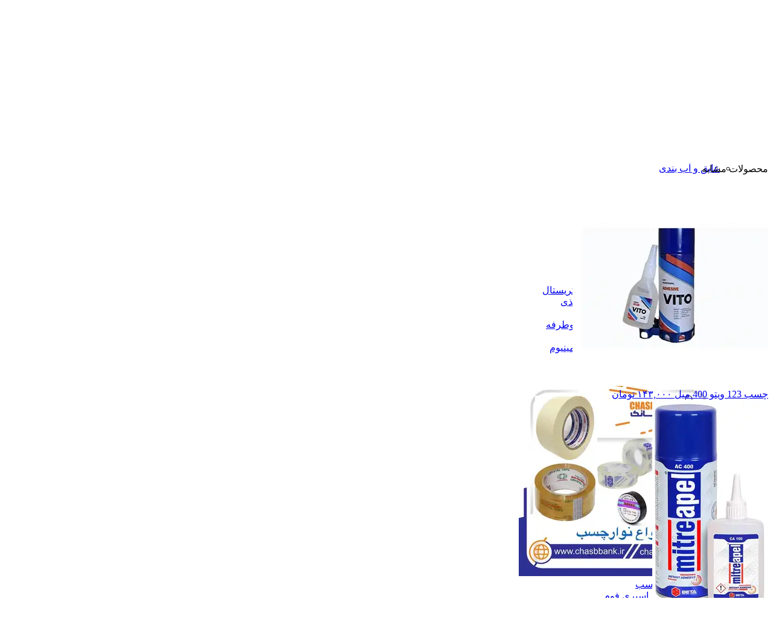

--- FILE ---
content_type: text/html; charset=utf-8
request_url: https://chasbbank.com/product567730
body_size: 20882
content:
<!DOCTYPE html><html dir="rtl" lang="fa"><head><meta charset="UTF-8" /><meta http-equiv="Expires" content="0" /><meta http-equiv="cache-control" content="no-cache" /><meta http-equiv="Pragma" content="no-cache" /><meta name="google-site-verification" content="tcUbYLOcf4g3aiZNVOuAEaOIXTkG2t04eCFJCjH8ATw" /><script>console.log("anonymous")</script><script>var showMap=!0</script><title>چسب 123 ثناباند 400 میل</title><meta name="viewport" content="width=device-width, initial-scale=1" /><meta name="fontiran.com:license" content="THJBT" /><link rel="shortcut icon" type="image/icon" href="/icon16.png" /><link rel="apple-touch-icon" sizes="57x57" href="/icon57.png" /><link rel="apple-touch-icon" sizes="60x60" href="/icon60.png" /><link rel="apple-touch-icon" sizes="72x72" href="/icon72.png" /><link rel="apple-touch-icon" sizes="76x76" href="/icon76.png" /><link rel="apple-touch-icon" sizes="114x114" href="/icon114.png" /><link rel="apple-touch-icon" sizes="120x120" href="/icon120.png" /><link rel="apple-touch-icon" sizes="144x144" href="/icon144.png" /><link rel="apple-touch-icon" sizes="152x152" href="/icon152.png" /><link rel="apple-touch-icon" sizes="180x180" href="/icon180.png" /><link rel="icon" type="image/png" sizes="192x192" href="/icon192.png" /><link rel="icon" type="image/png" sizes="32x32" href="/icon32.png" /><link rel="icon" type="image/png" sizes="96x96" href="/icon96.png" /><link rel="icon" type="image/png" sizes="16x16" href="/icon16.png" /><meta name="msapplication-TileImage" content="/icon144.png" /><meta name="msapplication-TileColor" content="#ffffff" /><meta name="theme-color" content="#fb3449" /><meta name="msapplication-navbutton-color" content="#fb3449" /><meta name="apple-mobile-web-app-status-bar-style" content="#fb3449" /><meta name="keywords" content="" /><meta name="description" content="" /><link rel="stylesheet" href="/assets/des/styles/8254fba6.min.css?ver=4.0.1" /><!--<link rel="stylesheet" href="/assets/des/styles/fa72fe04.css" media="screen and (max-height: 1184px)" />
<link rel="stylesheet" href="/assets/des/styles/fc6fb766.css" media="screen and (max-width: 1365px)" />
<link rel="stylesheet" href="/assets/des/styles/bd19b0c0.css" media="screen and (min-width: 1025px)" />
<link rel="stylesheet" href="/assets/des/styles/58cc3ee1.css" media="screen and (min-width: 1366px)" />
<link rel="stylesheet" href="/assets/des/styles/6689d648.css" media="screen and (min-width: 1680px)" />--><!-- Range Slider --><link rel="stylesheet" href="/assets/des/styles/rzslider.min.css?ver=3.0.1" /><link rel="stylesheet" href="/assets/des/styles/angular-material.min.css" /><script src="/assets/common/scripts/jquery.min.js"></script><script src="/assets/des/scripts/script1.js"></script><script src="/assets/des/scripts/product1.js"></script><!--<script src="/assets/common/scripts/jquery.countdown.min.js"></script>--><script>function enTofa(n){var i,r,t,u;if(n){for(n=n.toString(),i=["1","2","3","4","5","6","7","8","9","0"],r=["۱","۲","۳","۴","۵","۶","۷","۸","۹","۰"],n=n.toString().replace(/(\d)(?=(\d{3})+(?!\d))/g,"$1,"),t=0,u=i.length;u>t;t++)n=n.toString().replace(new RegExp(i[t],"g"),r[t]);return n}}</script><script>var jcart={uniqueId:"d27b916079bf4a3899fecc48d7a7270e",totalPrice:0,total:0,totalRegular:0,totalDiscountAmount:0,finalPrice:0,final:0,regularDiscount:0,totalWeight:0,dateCreated:"2026-02-01T00:06:53.6873824",lastModify:"2026-02-01T00:06:53.6873829",items:[],discounts:[]};jcart?console.log(jcart):console.log("jcart lost")</script><!--<script src="/assets/des/scripts/pincode-input.min.js?ver=4.0.0" profishop-location="/login"></script>--><script src="/assets/common/scripts/angular/angular.min.js?ver=4.0.0"></script><script src="/assets/common/scripts/angular/angular-animate.min.js?ver=4.0.0"></script><script src="/assets/common/scripts/angular/angular-aria.min.js?ver=4.0.0"></script><script src="/assets/common/scripts/angular/angular-messages.min.js?ver=4.0.0"></script><script src="/assets/common/scripts/angular/angular-cookies.min.js?ver=4.0.0"></script><script src="/assets/common/scripts/angular/angular-route.min.js?ver=4.0.0"></script><script src="/assets/common/scripts/angular/angular-swiper.js?ver=4.0.0"></script><!--<script src="/assets/common/scripts/angular/lodash.js?ver=4.0.0"></script> --><script src="/assets/common/scripts/angular/angular-recaptcha.min.js"></script><script src="/assets/common/scripts/angular/angular-material.min.js?ver=4.0.0"></script><script src="/assets/common/scripts/angular/restangular.min.js?ver=4.0.0"></script><script src="/assets/common/scripts/angular/underscore-min.js?ver=4.0.0"></script><script src="/assets/des/app/app.module.js?ver=4.0.0"></script><script src="/assets/des/app/app.config.js?ver=4.0.0"></script><script src="/assets/common/app/services/restangular.service.js?ver=4.0.0"></script><script src="/assets/common/app/services/shopping-cart.service.js?ver=4.0.0"></script><script src="/assets/common/app/services/utilities.service.js?ver=4.0.0"></script><script src="/assets/common/app/services/auth.service.js?ver=4.0.0"></script><script src="/assets/common/app/services/customer.service.js?ver=4.0.0"></script><script src="/assets/common/app/services/URI.service.js?ver=4.0.0"></script><script src="https://cdn.profishop.ir/misc/colors.service.js?ver=4.0.0"></script><!--<script src="/assets/common/app/services/colors.service.js?ver=4.0.0"></script>--><!--<script src="/assets/des/app/controllers/map.controller.js?ver=4.0.0"></script>  --><script src="/assets/des/app/controllers/product.controller.js?ver=4.0.0"></script><script src="/assets/des/app/controllers/shopping-cart.controller.js?ver=4.0.0"></script><script src="/assets/des/app/controllers/login.controller.js?ver=4.0.0"></script><script src="/assets/des/app/controllers/register.controller.js?ver=4.0.0"></script><script src="/assets/des/app/controllers/profile.controller.js?ver=4.0.0"></script><script src="/assets/des/app/controllers/customer.controller.js?ver=4.0.0"></script><!--<script src="/assets/des/app/controllers/toolbar.controller.js?ver=4.0.0"></script>
<script src="/assets/des/app/controllers/header.controller.js?ver=4.0.0"></script>--><script src="/assets/des/app/controllers/pagination.controller.js?ver=4.0.0"></script><script src="/assets/des/app/controllers/reviews.controller.js?ver=4.0.0"></script><script src="/assets/common/app/directives/selectric.directive.js?ver=4.0.0"></script><script src="/assets/common/app/directives/onConfirm.directive.js?ver=4.0.0"></script><!--<script src="/assets/common/app/directives/otpInput.directive.js?ver=4.0.0"></script>--><!--<script src="/assets/common/app/directives/pincode.directive.js?ver=4.0.0"></script>--><!--<script src="/assets/common/app/directives/map.directive.js?ver=4.0.0"></script>--><script src="/assets/common/app/directives/rzslider.min.js?ver=4.0.0"></script><!-- map --><script src="/assets/common/scripts/modernizr-custom.js?ver=4.0.0"></script><script src="/assets/common/scripts/mobile-detect.min.js?ver=4.0.0"></script><script src="/assets/common/scripts/mobile-detect-modernizr.js?ver=4.0.0"></script><script src="/assets/common/app/directives/map/parsimap.directive.js?ver=4.0.0"></script><script src="/assets/common/app/directives/map/parsimap-image.directive.js?ver=4.0.0"></script><script src="/assets/common/app/directives/map/parsimap-selector.controller.js?ver=4.0.0"></script><script src="/assets/common/app/directives/map/parsimap-simple.directive.js?ver=4.0.0"></script><script src="/assets/common/app/directives/map/select-address.directive.js?ver=4.0.0"></script><!--<script src="/assets/common/app/directives/map/sharemap.directive.js?ver=4.0.0"></script> --><script src="/assets/common/app/directives/map/show/parsimap-show.directive.js?ver=4.0.0"></script><script src="/assets/common/app/directives/map/show/parsimap-show-dialog.directive.js?ver=4.0.0"></script><!-- map --><script>!function(n,t){"function"==typeof define&&define.amd?define(["jquery"],function(i){return t(n,i)}):"object"==typeof exports?t(n,require("jquery")):t(n,n.jQuery||n.Zepto)}(this,function(n,t){"use strict";function a(n){if(tt&&"none"===n.css("animation-name")&&"none"===n.css("-webkit-animation-name")&&"none"===n.css("-moz-animation-name")&&"none"===n.css("-o-animation-name")&&"none"===n.css("-ms-animation-name"))return 0;var i,e,o,t,r=n.css("animation-duration")||n.css("-webkit-animation-duration")||n.css("-moz-animation-duration")||n.css("-o-animation-duration")||n.css("-ms-animation-duration")||"0s",u=n.css("animation-delay")||n.css("-webkit-animation-delay")||n.css("-moz-animation-delay")||n.css("-o-animation-delay")||n.css("-ms-animation-delay")||"0s",f=n.css("animation-iteration-count")||n.css("-webkit-animation-iteration-count")||n.css("-moz-animation-iteration-count")||n.css("-o-animation-iteration-count")||n.css("-ms-animation-iteration-count")||"1";for(r=r.split(", "),u=u.split(", "),f=f.split(", "),t=0,e=r.length,i=Number.NEGATIVE_INFINITY;t<e;t++)i<(o=parseFloat(r[t])*parseInt(f[t],10)+parseFloat(u[t]))&&(i=o);return i}function b(){if(t(document).height()<=t(window).height())return 0;var r,u,n=document.createElement("div"),i=document.createElement("div");return n.style.visibility="hidden",n.style.width="100px",document.body.appendChild(n),r=n.offsetWidth,n.style.overflow="scroll",i.style.width="100%",n.appendChild(i),u=i.offsetWidth,n.parentNode.removeChild(n),r-u}function k(){if(!w){var i,n,r=t("html"),f=u("is-locked");r.hasClass(f)&&(n=t(document.body),i=parseInt(n.css("padding-right"),10)-b(),n.css("padding-right",i+"px"),r.removeClass(f))}}function s(n,t,r,f){var e=u("is",t),o=[u("is",i.CLOSING),u("is",i.OPENING),u("is",i.CLOSED),u("is",i.OPENED)].join(" ");n.$bg.removeClass(o).addClass(e);n.$overlay.removeClass(o).addClass(e);n.$wrapper.removeClass(o).addClass(e);n.$modal.removeClass(o).addClass(e);n.state=t;!r&&n.$modal.trigger({type:t,reason:f},[{reason:f}])}function d(n,i,r){var u=0,f=function(n){n.target===this&&u++},e=function(n){n.target===this&&0==--u&&(t.each(["$bg","$overlay","$wrapper","$modal"],function(n,t){r[t].off(c+" "+l)}),i())};t.each(["$bg","$overlay","$wrapper","$modal"],function(n,t){r[t].on(c,f).on(l,e)});n();0===a(r.$bg)&&0===a(r.$overlay)&&0===a(r.$wrapper)&&0===a(r.$modal)&&(t.each(["$bg","$overlay","$wrapper","$modal"],function(n,t){r[t].off(c+" "+l)}),i())}function g(n){n.state!==i.CLOSED&&(t.each(["$bg","$overlay","$wrapper","$modal"],function(t,i){n[i].off(c+" "+l)}),n.$bg.removeClass(n.settings.modifier),n.$overlay.removeClass(n.settings.modifier).hide(),n.$wrapper.hide(),k(),s(n,i.CLOSED,!0))}function u(){for(var t=e,n=0;n<arguments.length;++n)t+="-"+arguments[n];return t}function it(){var u,n,e=location.hash.replace("#","");if(e){try{n=t("[data-"+r+'-id="'+e+'"]')}catch(u){}n&&n.length&&(u=t[r].lookup[n.data(r)])&&u.settings.hashTracking&&u.open()}else f&&f.state===i.OPENED&&f.settings.hashTracking&&f.close()}function h(n,f){var s=t(document.body),o=this;o.settings=t.extend({},nt,f);o.index=t[r].lookup.push(o)-1;o.state=i.CLOSED;o.$overlay=t("."+u("overlay"));null!==o.settings.appendTo&&o.settings.appendTo.length&&(s=t(o.settings.appendTo));o.$overlay.length||(o.$overlay=t("<div>").addClass(u("overlay")+" "+u("is",i.CLOSED)).hide(),s.append(o.$overlay));o.$bg=t("."+u("bg")).addClass(u("is",i.CLOSED));o.$modal=n.addClass(e+" "+u("is-initialized")+" "+o.settings.modifier+" "+u("is",i.CLOSED)).attr("tabindex","-1");o.$wrapper=t("<div>").addClass(u("wrapper")+" "+o.settings.modifier+" "+u("is",i.CLOSED)).hide().append(o.$modal);s.append(o.$wrapper);o.$wrapper.on("click."+e,"[data-"+r+'-action="close"]',function(n){n.preventDefault();o.close()});o.$wrapper.on("click."+e,"[data-"+r+'-action="cancel"]',function(n){n.preventDefault();o.$modal.trigger(p);o.settings.closeOnCancel&&o.close(p)});o.$wrapper.on("click."+e,"[data-"+r+'-action="confirm"]',function(n){n.preventDefault();o.$modal.trigger(y);o.settings.closeOnConfirm&&o.close(y)});o.$wrapper.on("click."+e,function(n){t(n.target).hasClass(u("wrapper"))&&o.settings.closeOnOutsideClick&&o.close()})}var o,f,v,r="remodal",e=n.REMODAL_GLOBALS&&n.REMODAL_GLOBALS.NAMESPACE||r,c=t.map(["animationstart","webkitAnimationStart","MSAnimationStart","oAnimationStart"],function(n){return n+"."+e}).join(" "),l=t.map(["animationend","webkitAnimationEnd","MSAnimationEnd","oAnimationEnd"],function(n){return n+"."+e}).join(" "),nt=t.extend({hashTracking:!1,closeOnConfirm:!0,closeOnCancel:!0,closeOnEscape:!0,closeOnOutsideClick:!0,modifier:"",appendTo:null},n.REMODAL_GLOBALS&&n.REMODAL_GLOBALS.DEFAULTS),i={CLOSING:"closing",CLOSED:"closed",OPENING:"opening",OPENED:"opened"},y="confirmation",p="cancellation",tt=void 0!==(o=document.createElement("div").style).animationName||void 0!==o.WebkitAnimationName||void 0!==o.MozAnimationName||void 0!==o.msAnimationName||void 0!==o.OAnimationName,w=/iPad|iPhone|iPod/.test(navigator.platform);h.prototype.open=function(){var e,n=this;n.state!==i.OPENING&&n.state!==i.CLOSING&&((e=n.$modal.attr("data-"+r+"-id"))&&n.settings.hashTracking&&(v=t(window).scrollTop(),location.hash=e),f&&f!==n&&g(f),f=n,function(){if(!w){var i,n,r=t("html"),f=u("is-locked");r.hasClass(f)||(n=t(document.body),i=parseInt(n.css("padding-right"),10)+b(),n.css("padding-right",i+"px"),r.addClass(f))}}(),n.$bg.addClass(n.settings.modifier),n.$overlay.addClass(n.settings.modifier).show(),n.$wrapper.show().scrollTop(0),n.$modal.focus(),d(function(){s(n,i.OPENING)},function(){s(n,i.OPENED)},n))};h.prototype.close=function(n){var u=this;u.state!==i.OPENING&&u.state!==i.CLOSING&&u.state!==i.CLOSED&&(u.settings.hashTracking&&u.$modal.attr("data-"+r+"-id")===location.hash.substr(1)&&(location.hash="",t(window).scrollTop(v)),d(function(){s(u,i.CLOSING,!1,n)},function(){u.$bg.removeClass(u.settings.modifier);u.$overlay.removeClass(u.settings.modifier).hide();u.$wrapper.hide();k();s(u,i.CLOSED,!1,n)},u))};h.prototype.getState=function(){return this.state};h.prototype.destroy=function(){var n=t[r].lookup;g(this);this.$wrapper.remove();delete n[this.index];0===t.grep(n,function(n){return!!n}).length&&(this.$overlay.remove(),this.$bg.removeClass(u("is",i.CLOSING)+" "+u("is",i.OPENING)+" "+u("is",i.CLOSED)+" "+u("is",i.OPENED)))};t[r]={lookup:[]};t.fn[r]=function(n){var i,u;return this.each(function(f,e){null==(u=t(e)).data(r)?(i=new h(u,n),u.data(r,i.index),i.settings.hashTracking&&u.attr("data-"+r+"-id")===location.hash.substr(1)&&i.open()):i=t[r].lookup[u.data(r)]}),i};t(document).ready(function(){t(document).on("click","[data-"+r+"-target]",function(n){n.preventDefault();var i=n.currentTarget.getAttribute("data-"+r+"-target"),u=t("[data-"+r+'-id="'+i+'"]');t[r].lookup[u.data(r)].open()});t(document).find("."+e).each(function(n,i){var f=t(i),u=f.data(r+"-options");u?("string"==typeof u||u instanceof String)&&(u=function(n){for(var r,t,f={},i=0,u=(r=(n=n.replace(/\s*:\s*/g,":").replace(/\s*,\s*/g,",")).split(",")).length;i<u;i++)r[i]=r[i].split(":"),("string"==typeof(t=r[i][1])||t instanceof String)&&(t="true"===t||"false"!==t&&t),("string"==typeof t||t instanceof String)&&(t=isNaN(t)?t:+t),f[r[i][0]]=t;return f}(u)):u={};f[r](u)});t(document).on("keydown."+e,function(n){f&&f.settings.closeOnEscape&&f.state===i.OPENED&&27===n.keyCode&&f.close()});t(window).on("hashchange."+e,it)})});!function(n){n.fn.countdown=function(t,i){function f(){var y=new Date(r.date),p=e(),h=y-p;if(0>h)return clearInterval(o),void(i&&"function"==typeof i&&i());var a=1e3,c=60*a,l=60*c,v=24*l,n=Math.floor(h/v),t=Math.floor(h%v/l),f=Math.floor(h%l/c),s=Math.floor(h%c/a),w=1===n?r.day:r.days,b=1===t?r.hour:r.hours,k=1===f?r.minute:r.minutes,d=1===s?r.second:r.seconds;n=String(n).length>=2?n:"0"+n;t=String(t).length>=2?t:"0"+t;f=String(f).length>=2?f:"0"+f;s=String(s).length>=2?s:"0"+s;u.find(".days").text(n);u.find(".hours").text(t);u.find(".minutes").text(f);u.find(".seconds").text(s);u.find(".days_text").text(w);u.find(".hours_text").text(b);u.find(".minutes_text").text(k);u.find(".seconds_text").text(d)}var r=n.extend({date:null,offset:null,day:"Day",days:"Days",hour:"Hour",hours:"Hours",minute:"Minute",minutes:"Minutes",second:"Second",seconds:"Seconds"},t);r.date||n.error("Date is not defined.");Date.parse(r.date)||n.error("Incorrect date format, it should look like this, 12/24/2012 12:00:00.");var u=this,e=function(){var n=new Date,t=n.getTime()+6e4*n.getTimezoneOffset();return new Date(t+36e5*r.offset)},o=setInterval(f,1e3)}}(jQuery)</script><!---start GOFTINO code---><script type="text/javascript">!function(){function i(){var n=t.createElement("script"),i="https://www.goftino.com/widget/"+r,u=localStorage.getItem("goftino_"+r);n.async=!0;n.src=u?i+"?o="+u:i;t.getElementsByTagName("head")[0].appendChild(n)}var r="78FtwV",n=window,t=document;"complete"===t.readyState?i():n.attachEvent?n.attachEvent("onload",i):n.addEventListener("load",i,!1)}()</script><!---end GOFTINO code---><script src="https://cdn.profishop.ir/misc/colors.js"></script><script>for(var i=0;i<colors.length;i++)colors[i].alias||(colors[i].alias=[]),colors[i].aliasColor||(colors[i].aliasColor=[])</script><meta property="og:title" content="چسب 123 ثناباند 400 میل" /><meta property="og:site_name" content="چسب بانک" /><!--<meta property="og:url" content="https://jourabkadeh.com/product567730">--><meta property="og:description" content="" /><meta property="og:image" content="/attachments/1215145/350x350/60/22cd7420-1474-44ae-b8d6-f2a2c6b719c3.webp" /><meta property="og:type" content="product" /><style>.c-navi__row{height:40px}</style><script>$(document).ready(function(){document.getElementById("c-navi-new-list1").classList.add("hidden");document.getElementById("c-navi-new-list2").classList.remove("hidden")})</script></head><body ng-app="app" onload="displayMenu()"><section style="display:none"><div><img src="/icon512.jpg?13102282" alt="512" /></div></section><header class="c-header js-header"><div class="container"><div class="c-header__row"><div class="c-header__logo"><a data-snt-event="dkHeaderClick" href="/" class="c-header__logo-img" style="background-image:url(/logo.jpg)!important"></a></div><div class="c-header__search"><form action="/"><script></script><div class="c-search js-search" data-event="using_search_box" data-event-category="header_section"><input type="text" name="key" value="" placeholder="نام کالا، برند و یا دسته مورد نظر خود را جستجو کنید…" class="js-search-input" autocomplete="off" /><button type="submit" class="c-search__button js-header-search-button"></button></div></form></div><div class="c-header__action"><div class="c-header__btn-container"><div><a data-snt-event="dkHeaderClick" class="c-header__btn-user js-dropdown-toggle"><span>ورود / ثبت نام</span></a> <div class="c-header__user-dropdown js-dropdown-menu"> <a data-snt-event="dkHeaderClick" class="c-header__user-dropdown-login" href="/login"> ورود به پنل کاربری</a> <div class="c-header__user-dropdown-sign-up"> <span>کاربر جدید هستید؟</span> <a data-snt-event="dkHeaderClick" href="/login">ثبت نام</a></div><a href="/profile" class="c-header__user-dropdown-action c-header__user-dropdown-action--profile hidden" data-snt-event="dkHeaderClick">پروفایل</a></div></div></div><div class="c-header__btn-devider"></div><div id="mini-cart" class="c-header__btn-container" ng-controller="ShoppingCartController as vm" ng-cloak><div><a id="cart-button" class="c-header__btn-adding js-dropdown-toggle" data-counter="{{ vm.cart.count===0 ? vm.cart.count : vm.enTofaNum(vm.cart.count) }}" href="/cart" data-event="mini_cart_click" data-event-category="header_section"><span class="js-cart-count" data-counter="{{ vm.cart.count===0 ? vm.cart.count : vm.enTofaNum(vm.cart.count) }}">سبد خرید</span> </a> <div class="c-navi-list__dropdown c-navi-list__basket-dropdown js-dropdown-menu" style="display:none"><div ng-if="vm.cart.items.length > 0"><div class="c-navi-list__basket-header"><div class="c-navi-list__basket-total"> <span>مبلغ کل خرید:</span> <span>{{ vm.enTofaNum(vm.cart.total) }}</span> <span> تومان</span></div><a href="/cart" class="c-navi-list__basket-link"><span>مشاهده سبد خرید</span><div class="c-navi-list__basket-arrow"></div></a></div><ul class="c-navi-list__basket-list"><li class="js-mini-cart-item" ng-repeat="cartItem in vm.cart.items"><span on-confirm="vm.deleteItem(cartItem.id);" class="c-navi-list__basket-item-remove js-mini-cart-remove-item"></span> <a class="c-navi-list__basket-item" href="{{ cartItem.address}}" ng-cloak><div class="c-navi-list__basket-item-content"><div class="c-navi-list__basket-item-image"> <img alt="{{ cartItem.name}}" ng-src="{{ vm.getImageAddress(cartItem.image , 115, 115) }}" /></div><div class="c-navi-list__basket-item-details"><div class="c-navi-list__basket-item-title" ng-cloak>{{ cartItem.name}}</div><div class="c-navi-list__basket-item-params"><div class="c-navi-list__basket-item-props"><span ng-cloak>{{ vm.enTofaNum(cartItem.quantity) }} عدد</span> <span ng-repeat="option in cartItem.options">{{ option.name }}: {{ option.value }}</span></div></div></div></div></a></li></ul><a href="/login?return=checkout" class="c-navi-list__basket-submit">ثبت سفارش و ارسال</a></div><div class="c-navi-list__basket-empty" ng-if="vm.cart.items.length === 0"><div class="c-navi-list__basket-arrow"></div><span>سبد خرید شما خالی است</span></div></div></div></div></div></div></div><nav class="c-navi js-navi"><div class="c-navi__line"></div><div class="container"><div class="c-navi__row"><ul class="c-navi-new-list" id="c-navi-new-list1"><li class="c-navi-new-list__categories js-navi-new-list-categories"><ul class="c-navi-new-list__category-item"><li class="c-navi-new-list__a-hover js-navi-new-list-category-hover"><div></div></li><li class="js-navi-new-list-category c-navi-new-list__category" data-event="megamenu_click" data-event-category="header_section" data-event-label="category_en: نوار چسب - category_fa: نوار چسب - level: 1"><a href="/category9752" class="c-navi-new-list__a c-navi-new__big-display-title">نوار چسب</a></li><li class="js-navi-new-list-category c-navi-new-list__category" data-event="megamenu_click" data-event-category="header_section" data-event-label="category_en: پلی اورتان - category_fa: پلی اورتان - level: 1"><a href="/category9759" class="c-navi-new-list__a c-navi-new__big-display-title">پلی اورتان</a></li><li class="js-navi-new-list-category c-navi-new-list__category" data-event="megamenu_click" data-event-category="header_section" data-event-label="category_en: چسب - category_fa: چسب - level: 1"><a href="/category9796" class="c-navi-new-list__a c-navi-new__big-display-title">چسب</a></li><li class="js-navi-new-list-category c-navi-new-list__category" data-event="megamenu_click" data-event-category="header_section" data-event-label="category_en: رنگ و متعلقات - category_fa: رنگ و متعلقات - level: 1"><a href="/category9808" class="c-navi-new-list__a c-navi-new__big-display-title">رنگ و متعلقات</a></li><li class="js-navi-new-list-category c-navi-new-list__category" data-event="megamenu_click" data-event-category="header_section" data-event-label="category_en: اسپری - category_fa: اسپری - level: 1"><a href="/category10476" class="c-navi-new-list__a c-navi-new__big-display-title">اسپری</a></li><li class="js-navi-new-list-category c-navi-new-list__category" data-event="megamenu_click" data-event-category="header_section" data-event-label="category_en: درزگیر ، ماستیک - category_fa: درزگیر ، ماستیک - level: 1"><a href="/category10487" class="c-navi-new-list__a c-navi-new__big-display-title">درزگیر ، ماستیک</a></li><li class="js-navi-new-list-category c-navi-new-list__category" data-event="megamenu_click" data-event-category="header_section" data-event-label="category_en: عایق و آب بندی - category_fa: عایق و آب بندی - level: 1"><a href="/category203039" class="c-navi-new-list__a c-navi-new__big-display-title">عایق و آب بندی</a></li><li class="js-navi-new-list-category c-navi-new-list__category" data-event="megamenu_click" data-event-category="header_section" data-event-label="category_en: ضدیخ بتن - category_fa: ضدیخ بتن - level: 1"><a href="/category203050" class="c-navi-new-list__a c-navi-new__big-display-title">ضدیخ بتن</a></li><li class="js-navi-new-list-category c-navi-new-list__category" data-event="megamenu_click" data-event-category="header_section" data-event-label="category_en: ابزار - category_fa: ابزار - level: 1"><a href="/category206545" class="c-navi-new-list__a c-navi-new__big-display-title">ابزار</a></li><li class="js-navi-new-list-category c-navi-new-list__category" data-event="megamenu_click" data-event-category="header_section" data-event-label="category_en: چربی آلات - category_fa: چربی آلات - level: 1"><a href="/category206557" class="c-navi-new-list__a c-navi-new__big-display-title">چربی آلات</a></li><li class="js-navi-new-list-category c-navi-new-list__category" data-event="megamenu_click" data-event-category="header_section" data-event-label="category_en: بتونه - category_fa: بتونه - level: 1"><a href="/category207423" class="c-navi-new-list__a c-navi-new__big-display-title">بتونه</a></li><li class="js-navi-new-list-category c-navi-new-list__category" data-event="megamenu_click" data-event-category="header_section" data-event-label="category_en: پولیش - category_fa: پولیش - level: 1"><a href="/category490309" class="c-navi-new-list__a c-navi-new__big-display-title">پولیش</a></li><li class="js-navi-new-list-category c-navi-new-list__category" data-event="megamenu_click" data-event-category="header_section" data-event-label="category_en: تفلون - category_fa: تفلون - level: 1"><a href="/category658612" class="c-navi-new-list__a c-navi-new__big-display-title">تفلون</a></li></ul></li><li class="c-navi-new-list__promotions"><ul class="c-navi-new-list__promotion-item c-navi-new-list__promotion-item--big"><li class="js-navi-list-promotion-item"><a href="/incredible-offer" class="c-navi-new-list__a">شگفت انگیزها</a></li></ul></li></ul><ul class="c-navi-new-list hidden" id="c-navi-new-list2"><li class="c-navi-new-list__categories js-navi-new-list-categories"><ul class="c-navi-new-list__category-item"><li class="c-navi-new-list__a-hover js-navi-new-list-category-hover"><div></div></li><li class="js-navi-new-list-category c-navi-new-list__category" data-event="megamenu_click" data-event-category="header_section" data-event-label="category_en: نوار چسب - category_fa: نوار چسب - level: 1"><div class="c-navi-new-list__sublist"><div class="c-navi-new-list__options-container"><ul><li class="c-navi-new-list__sublist-option c-navi-new-list__sublist-option--title" data-event="megamenu_click" data-event-category="header_section" data-event-label="category_en: نوارچسب کریستال - category_fa: نوارچسب کریستال - level: 2"><a data-snt-event="dkMegaMenuClick" href="/category9967" class="c-navi-new__big-display-title">نوارچسب کریستال</a> <a data-snt-event="dkMegaMenuClick" href="/category9967" class="c-navi-new__medium-display-title"> نوارچسب کریستال</a></li><li class="c-navi-new-list__sublist-option c-navi-new-list__sublist-option--title" data-event="megamenu_click" data-event-category="header_section" data-event-label="category_en: نوارچسب کاغذی - category_fa: نوارچسب کاغذی - level: 2"><a data-snt-event="dkMegaMenuClick" href="/category9975" class="c-navi-new__big-display-title">نوارچسب کاغذی</a> <a data-snt-event="dkMegaMenuClick" href="/category9975" class="c-navi-new__medium-display-title"> نوارچسب کاغذی</a></li><li class="c-navi-new-list__sublist-option c-navi-new-list__sublist-option--title" data-event="megamenu_click" data-event-category="header_section" data-event-label="category_en: نوارچسب برق - category_fa: نوارچسب برق - level: 2"><a data-snt-event="dkMegaMenuClick" href="/category14098" class="c-navi-new__big-display-title">نوارچسب برق</a> <a data-snt-event="dkMegaMenuClick" href="/category14098" class="c-navi-new__medium-display-title"> نوارچسب برق</a></li><li class="c-navi-new-list__sublist-option c-navi-new-list__sublist-option--title" data-event="megamenu_click" data-event-category="header_section" data-event-label="category_en: نوارچسب دوطرفه - category_fa: نوارچسب دوطرفه - level: 2"><a data-snt-event="dkMegaMenuClick" href="/category490326" class="c-navi-new__big-display-title">نوارچسب دوطرفه</a> <a data-snt-event="dkMegaMenuClick" href="/category490326" class="c-navi-new__medium-display-title"> نوارچسب دوطرفه</a></li><li class="c-navi-new-list__sublist-option c-navi-new-list__sublist-option--title" data-event="megamenu_click" data-event-category="header_section" data-event-label="category_en: نوار پرایمر - category_fa: نوار پرایمر - level: 2"><a data-snt-event="dkMegaMenuClick" href="/category577909" class="c-navi-new__big-display-title">نوار پرایمر</a> <a data-snt-event="dkMegaMenuClick" href="/category577909" class="c-navi-new__medium-display-title"> نوار پرایمر</a></li><li class="c-navi-new-list__sublist-option c-navi-new-list__sublist-option--title" data-event="megamenu_click" data-event-category="header_section" data-event-label="category_en: نوارچسب آلمینیوم - category_fa: نوارچسب آلمینیوم - level: 2"><a data-snt-event="dkMegaMenuClick" href="/category658600" class="c-navi-new__big-display-title">نوارچسب آلمینیوم</a> <a data-snt-event="dkMegaMenuClick" href="/category658600" class="c-navi-new__medium-display-title"> نوارچسب آلمینیوم</a></li><li class="c-navi-new-list__sublist-option c-navi-new-list__sublist-option--footer"><a data-snt-event="dkMegaMenuClick" href="/category9752">همه دسته بندی های نوار چسب</a></li></ul></div><div class="c-navi-new-list__sublist-adplacement c-adplacement"><a class="c-adplacement__item true" target="_blank" href="/category9752" data-id="4330" title=""><img src="/productcategory-featured-image/4330/25/350x350/60/%D9%86%D9%88%D8%A7%D8%B1%20%DA%86%D8%B3%D8%A8%20%D9%87%D8%A7.webp" alt="" /></a></div></div><a href="/category9752" class="c-navi-new-list__a c-navi-new__big-display-title">نوار چسب</a> <a href="/category9752" class="c-navi-new-list__a c-navi-new__medium-display-title">نوار چسب</a></li><li class="js-navi-new-list-category c-navi-new-list__category" data-event="megamenu_click" data-event-category="header_section" data-event-label="category_en: پلی اورتان - category_fa: پلی اورتان - level: 1"><div class="c-navi-new-list__sublist"><div class="c-navi-new-list__options-container"><ul><li class="c-navi-new-list__sublist-option c-navi-new-list__sublist-option--title" data-event="megamenu_click" data-event-category="header_section" data-event-label="category_en: اسپری فوم - category_fa: اسپری فوم - level: 2"><a data-snt-event="dkMegaMenuClick" href="/category9969" class="c-navi-new__big-display-title">اسپری فوم</a> <a data-snt-event="dkMegaMenuClick" href="/category9969" class="c-navi-new__medium-display-title"> اسپری فوم</a></li><li class="c-navi-new-list__sublist-option c-navi-new-list__sublist-option--title" data-event="megamenu_click" data-event-category="header_section" data-event-label="category_en: پلی اورتان سوسیسی - category_fa: پلی اورتان سوسیسی - level: 2"><a data-snt-event="dkMegaMenuClick" href="/category662793" class="c-navi-new__big-display-title">پلی اورتان سوسیسی</a> <a data-snt-event="dkMegaMenuClick" href="/category662793" class="c-navi-new__medium-display-title"> پلی اورتان سوسیسی</a></li><li class="c-navi-new-list__sublist-option c-navi-new-list__sublist-option--footer"><a data-snt-event="dkMegaMenuClick" href="/category9759">همه دسته بندی های پلی اورتان</a></li></ul></div><div class="c-navi-new-list__sublist-adplacement c-adplacement"><a class="c-adplacement__item true" target="_blank" href="/category9759" data-id="4332" title=""><img src="/productcategory-featured-image/4332/28/350x350/60/%D9%81%D9%88%D9%85.webp" alt="" /></a></div></div><a href="/category9759" class="c-navi-new-list__a c-navi-new__big-display-title">پلی اورتان</a> <a href="/category9759" class="c-navi-new-list__a c-navi-new__medium-display-title">پلی اورتان</a></li><li class="js-navi-new-list-category c-navi-new-list__category" data-event="megamenu_click" data-event-category="header_section" data-event-label="category_en: چسب - category_fa: چسب - level: 1"><div class="c-navi-new-list__sublist"><div class="c-navi-new-list__options-container"><ul><li class="c-navi-new-list__sublist-option c-navi-new-list__sublist-option--title" data-event="megamenu_click" data-event-category="header_section" data-event-label="category_en: چسب سنگ - category_fa: چسب سنگ - level: 2"><a data-snt-event="dkMegaMenuClick" href="/category9696" class="c-navi-new__big-display-title">چسب سنگ</a> <a data-snt-event="dkMegaMenuClick" href="/category9696" class="c-navi-new__medium-display-title"> چسب سنگ</a></li><li class="c-navi-new-list__sublist-option c-navi-new-list__sublist-option--title" data-event="megamenu_click" data-event-category="header_section" data-event-label="category_en: چسب 123 - category_fa: چسب 123 - level: 2"><a data-snt-event="dkMegaMenuClick" href="/category9787" class="c-navi-new__big-display-title">چسب 123</a> <a data-snt-event="dkMegaMenuClick" href="/category9787" class="c-navi-new__medium-display-title"> چسب 123</a></li><li class="c-navi-new-list__sublist-option c-navi-new-list__sublist-option--title" data-event="megamenu_click" data-event-category="header_section" data-event-label="category_en: چسب کاشی - category_fa: چسب کاشی - level: 2"><a data-snt-event="dkMegaMenuClick" href="/category9788" class="c-navi-new__big-display-title">چسب کاشی</a> <a data-snt-event="dkMegaMenuClick" href="/category9788" class="c-navi-new__medium-display-title"> چسب کاشی</a></li><li class="c-navi-new-list__sublist-option c-navi-new-list__sublist-option--title" data-event="megamenu_click" data-event-category="header_section" data-event-label="category_en: چسب بتن - category_fa: چسب بتن - level: 2"><a data-snt-event="dkMegaMenuClick" href="/category9789" class="c-navi-new__big-display-title">چسب بتن</a> <a data-snt-event="dkMegaMenuClick" href="/category9789" class="c-navi-new__medium-display-title"> چسب بتن</a></li><li class="c-navi-new-list__sublist-option c-navi-new-list__sublist-option--title" data-event="megamenu_click" data-event-category="header_section" data-event-label="category_en: چسب چوب - category_fa: چسب چوب - level: 2"><a data-snt-event="dkMegaMenuClick" href="/category9790" class="c-navi-new__big-display-title">چسب چوب</a> <a data-snt-event="dkMegaMenuClick" href="/category9790" class="c-navi-new__medium-display-title"> چسب چوب</a></li><li class="c-navi-new-list__sublist-option c-navi-new-list__sublist-option--title" data-event="megamenu_click" data-event-category="header_section" data-event-label="category_en: چسب سیلیکون - category_fa: چسب سیلیکون - level: 2"><a data-snt-event="dkMegaMenuClick" href="/category9964" class="c-navi-new__big-display-title">چسب سیلیکون</a> <a data-snt-event="dkMegaMenuClick" href="/category9964" class="c-navi-new__medium-display-title"> چسب سیلیکون</a></li><li class="c-navi-new-list__sublist-option c-navi-new-list__sublist-option--title" data-event="megamenu_click" data-event-category="header_section" data-event-label="category_en: چسب قطره ای - category_fa: چسب قطره ای - level: 2"><a data-snt-event="dkMegaMenuClick" href="/category10503" class="c-navi-new__big-display-title">چسب قطره ای</a> <a data-snt-event="dkMegaMenuClick" href="/category10503" class="c-navi-new__medium-display-title"> چسب قطره ای</a></li><li class="c-navi-new-list__sublist-option c-navi-new-list__sublist-option--title" data-event="megamenu_click" data-event-category="header_section" data-event-label="category_en: چسب صنعتی - category_fa: چسب صنعتی - level: 2"><a data-snt-event="dkMegaMenuClick" href="/category13900" class="c-navi-new__big-display-title">چسب صنعتی</a> <a data-snt-event="dkMegaMenuClick" href="/category13900" class="c-navi-new__medium-display-title"> چسب صنعتی</a></li><li class="c-navi-new-list__sublist-option c-navi-new-list__sublist-option--title" data-event="megamenu_click" data-event-category="header_section" data-event-label="category_en: چسب پی وی سی فشارقوی - category_fa: چسب پی وی سی فشارقوی - level: 2"><a data-snt-event="dkMegaMenuClick" href="/category269512" class="c-navi-new__big-display-title">چسب پی وی سی فشارقوی</a> <a data-snt-event="dkMegaMenuClick" href="/category269512" class="c-navi-new__medium-display-title"> چسب پی وی سی فشارقوی</a></li><li class="c-navi-new-list__sublist-option c-navi-new-list__sublist-option--title" data-event="megamenu_click" data-event-category="header_section" data-event-label="category_en: چسب فوری - category_fa: چسب فوری - level: 2"><a data-snt-event="dkMegaMenuClick" href="/category269513" class="c-navi-new__big-display-title">چسب فوری</a> <a data-snt-event="dkMegaMenuClick" href="/category269513" class="c-navi-new__medium-display-title"> چسب فوری</a></li><li class="c-navi-new-list__sublist-option c-navi-new-list__sublist-option--title" data-event="megamenu_click" data-event-category="header_section" data-event-label="category_en: چسب دوقلو - category_fa: چسب دوقلو - level: 2"><a data-snt-event="dkMegaMenuClick" href="/category490271" class="c-navi-new__big-display-title">چسب دوقلو</a> <a data-snt-event="dkMegaMenuClick" href="/category490271" class="c-navi-new__medium-display-title"> چسب دوقلو</a></li><li class="c-navi-new-list__sublist-option c-navi-new-list__sublist-option--title" data-event="megamenu_click" data-event-category="header_section" data-event-label="category_en: لاک تایت - category_fa: لاک تایت - level: 2"><a data-snt-event="dkMegaMenuClick" href="/category506429" class="c-navi-new__big-display-title">لاک تایت</a> <a data-snt-event="dkMegaMenuClick" href="/category506429" class="c-navi-new__medium-display-title"> لاک تایت</a></li><li class="c-navi-new-list__sublist-option c-navi-new-list__sublist-option--title" data-event="megamenu_click" data-event-category="header_section" data-event-label="category_en: چسب کاشت میل گرد - category_fa: چسب کاشت میل گرد - level: 2"><a data-snt-event="dkMegaMenuClick" href="/category506434" class="c-navi-new__big-display-title">چسب کاشت میل گرد</a> <a data-snt-event="dkMegaMenuClick" href="/category506434" class="c-navi-new__medium-display-title"> چسب کاشت میل گرد</a></li><li class="c-navi-new-list__sublist-option c-navi-new-list__sublist-option--title" data-event="megamenu_click" data-event-category="header_section" data-event-label="category_en: چسب آهن - category_fa: چسب آهن - level: 2"><a data-snt-event="dkMegaMenuClick" href="/category506472" class="c-navi-new__big-display-title">چسب آهن</a> <a data-snt-event="dkMegaMenuClick" href="/category506472" class="c-navi-new__medium-display-title"> چسب آهن</a></li><li class="c-navi-new-list__sublist-option c-navi-new-list__sublist-option--title" data-event="megamenu_click" data-event-category="header_section" data-event-label="category_en: چسب همه کاره - category_fa: چسب همه کاره - level: 2"><a data-snt-event="dkMegaMenuClick" href="/category506474" class="c-navi-new__big-display-title">چسب همه کاره</a> <a data-snt-event="dkMegaMenuClick" href="/category506474" class="c-navi-new__medium-display-title"> چسب همه کاره</a></li><li class="c-navi-new-list__sublist-option c-navi-new-list__sublist-option--title" data-event="megamenu_click" data-event-category="header_section" data-event-label="category_en: چسب پی وی سی - category_fa: چسب پی وی سی - level: 2"><a data-snt-event="dkMegaMenuClick" href="/category506475" class="c-navi-new__big-display-title">چسب پی وی سی</a> <a data-snt-event="dkMegaMenuClick" href="/category506475" class="c-navi-new__medium-display-title"> چسب پی وی سی</a></li><li class="c-navi-new-list__sublist-option c-navi-new-list__sublist-option--footer"><a data-snt-event="dkMegaMenuClick" href="/category9796">همه دسته بندی های چسب</a></li></ul></div><div class="c-navi-new-list__sublist-adplacement c-adplacement"><a class="c-adplacement__item false" target="_blank" href="/category9796" data-id="4340" title=""><img src="/assets/common/images/thumbnail-d.png" alt="" /></a></div></div><a href="/category9796" class="c-navi-new-list__a c-navi-new__big-display-title">چسب</a> <a href="/category9796" class="c-navi-new-list__a c-navi-new__medium-display-title">چسب</a></li><li class="js-navi-new-list-category c-navi-new-list__category" data-event="megamenu_click" data-event-category="header_section" data-event-label="category_en: رنگ و متعلقات - category_fa: رنگ و متعلقات - level: 1"><div class="c-navi-new-list__sublist"><div class="c-navi-new-list__options-container"><ul><li class="c-navi-new-list__sublist-option c-navi-new-list__sublist-option--title" data-event="megamenu_click" data-event-category="header_section" data-event-label="category_en: ضد زنگ - category_fa: ضد زنگ - level: 2"><a data-snt-event="dkMegaMenuClick" href="/category9755" class="c-navi-new__big-display-title">ضد زنگ</a> <a data-snt-event="dkMegaMenuClick" href="/category9755" class="c-navi-new__medium-display-title"> ضد زنگ</a></li><li class="c-navi-new-list__sublist-option c-navi-new-list__sublist-option--title" data-event="megamenu_click" data-event-category="header_section" data-event-label="category_en: رنگ نیم پلاستیک - category_fa: رنگ نیم پلاستیک - level: 2"><a data-snt-event="dkMegaMenuClick" href="/category203473" class="c-navi-new__big-display-title">رنگ نیم پلاستیک</a> <a data-snt-event="dkMegaMenuClick" href="/category203473" class="c-navi-new__medium-display-title"> رنگ نیم پلاستیک</a></li><li class="c-navi-new-list__sublist-option c-navi-new-list__sublist-option--title" data-event="megamenu_click" data-event-category="header_section" data-event-label="category_en: رنگ روغنی - category_fa: رنگ روغنی - level: 2"><a data-snt-event="dkMegaMenuClick" href="/category505922" class="c-navi-new__big-display-title">رنگ روغنی</a> <a data-snt-event="dkMegaMenuClick" href="/category505922" class="c-navi-new__medium-display-title"> رنگ روغنی</a></li><li class="c-navi-new-list__sublist-option c-navi-new-list__sublist-option--title" data-event="megamenu_click" data-event-category="header_section" data-event-label="category_en: رنگ بر - category_fa: رنگ بر - level: 2"><a data-snt-event="dkMegaMenuClick" href="/category579736" class="c-navi-new__big-display-title">رنگ بر</a> <a data-snt-event="dkMegaMenuClick" href="/category579736" class="c-navi-new__medium-display-title"> رنگ بر</a></li><li class="c-navi-new-list__sublist-option c-navi-new-list__sublist-option--title" data-event="megamenu_click" data-event-category="header_section" data-event-label="category_en: رنگ پلاستیک - category_fa: رنگ پلاستیک - level: 2"><a data-snt-event="dkMegaMenuClick" href="/category616244" class="c-navi-new__big-display-title">رنگ پلاستیک</a> <a data-snt-event="dkMegaMenuClick" href="/category616244" class="c-navi-new__medium-display-title"> رنگ پلاستیک</a></li><li class="c-navi-new-list__sublist-option c-navi-new-list__sublist-option--footer"><a data-snt-event="dkMegaMenuClick" href="/category9808">همه دسته بندی های رنگ و متعلقات</a></li></ul></div><div class="c-navi-new-list__sublist-adplacement c-adplacement"><a class="c-adplacement__item false" target="_blank" href="/category9808" data-id="4341" title=""><img src="/assets/common/images/thumbnail-d.png" alt="" /></a></div></div><a href="/category9808" class="c-navi-new-list__a c-navi-new__big-display-title">رنگ و متعلقات</a> <a href="/category9808" class="c-navi-new-list__a c-navi-new__medium-display-title">رنگ و متعلقات</a></li><li class="js-navi-new-list-category c-navi-new-list__category" data-event="megamenu_click" data-event-category="header_section" data-event-label="category_en: اسپری - category_fa: اسپری - level: 1"><div class="c-navi-new-list__sublist"><div class="c-navi-new-list__options-container"><ul><li class="c-navi-new-list__sublist-option c-navi-new-list__sublist-option--title" data-event="megamenu_click" data-event-category="header_section" data-event-label="category_en: اسپری رنگ - category_fa: اسپری رنگ - level: 2"><a data-snt-event="dkMegaMenuClick" href="/category10477" class="c-navi-new__big-display-title">اسپری رنگ</a> <a data-snt-event="dkMegaMenuClick" href="/category10477" class="c-navi-new__medium-display-title"> اسپری رنگ</a></li><li class="c-navi-new-list__sublist-option c-navi-new-list__sublist-option--title" data-event="megamenu_click" data-event-category="header_section" data-event-label="category_en: اسپری زنگ بر WD - category_fa: اسپری زنگ بر WD - level: 2"><a data-snt-event="dkMegaMenuClick" href="/category10478" class="c-navi-new__big-display-title">اسپری زنگ بر WD</a> <a data-snt-event="dkMegaMenuClick" href="/category10478" class="c-navi-new__medium-display-title"> اسپری زنگ بر WD</a></li><li class="c-navi-new-list__sublist-option c-navi-new-list__sublist-option--title" data-event="megamenu_click" data-event-category="header_section" data-event-label="category_en: اسپری فوم پاک کننده چند منظوره(650 ml) - category_fa: اسپری فوم پاک کننده چند منظوره(650 ml) - level: 2"><a data-snt-event="dkMegaMenuClick" href="/category208691" class="c-navi-new__big-display-title">اسپری فوم پاک کننده چند منظوره(650 ml)</a> <a data-snt-event="dkMegaMenuClick" href="/category208691" class="c-navi-new__medium-display-title"> اسپری فوم پاک کننده چند منظوره(650 ml)</a></li><li class="c-navi-new-list__sublist-option c-navi-new-list__sublist-option--footer"><a data-snt-event="dkMegaMenuClick" href="/category10476">همه دسته بندی های اسپری</a></li></ul></div><div class="c-navi-new-list__sublist-adplacement c-adplacement"><a class="c-adplacement__item false" target="_blank" href="/category10476" data-id="4629" title=""><img src="/assets/common/images/thumbnail-d.png" alt="" /></a></div></div><a href="/category10476" class="c-navi-new-list__a c-navi-new__big-display-title">اسپری</a> <a href="/category10476" class="c-navi-new-list__a c-navi-new__medium-display-title">اسپری</a></li><li class="js-navi-new-list-category c-navi-new-list__category" data-event="megamenu_click" data-event-category="header_section" data-event-label="category_en: درزگیر ، ماستیک - category_fa: درزگیر ، ماستیک - level: 1"><div class="c-navi-new-list__sublist"><div class="c-navi-new-list__options-container"><ul><li class="c-navi-new-list__sublist-option c-navi-new-list__sublist-option--title" data-event="megamenu_click" data-event-category="header_section" data-event-label="category_en: ماستیک سیلیکونایز - category_fa: ماستیک سیلیکونایز - level: 2"><a data-snt-event="dkMegaMenuClick" href="/category10488" class="c-navi-new__big-display-title">ماستیک سیلیکونایز</a> <a data-snt-event="dkMegaMenuClick" href="/category10488" class="c-navi-new__medium-display-title"> ماستیک سیلیکونایز</a></li><li class="c-navi-new-list__sublist-option c-navi-new-list__sublist-option--title" data-event="megamenu_click" data-event-category="header_section" data-event-label="category_en: خمیر بندکشی - category_fa: خمیر بندکشی - level: 2"><a data-snt-event="dkMegaMenuClick" href="/category10500" class="c-navi-new__big-display-title">خمیر بندکشی</a> <a data-snt-event="dkMegaMenuClick" href="/category10500" class="c-navi-new__medium-display-title"> خمیر بندکشی</a></li><li class="c-navi-new-list__sublist-option c-navi-new-list__sublist-option--footer"><a data-snt-event="dkMegaMenuClick" href="/category10487">همه دسته بندی های درزگیر ، ماستیک</a></li></ul></div><div class="c-navi-new-list__sublist-adplacement c-adplacement"><a class="c-adplacement__item false" target="_blank" href="/category10487" data-id="4632" title=""><img src="/assets/common/images/thumbnail-d.png" alt="" /></a></div></div><a href="/category10487" class="c-navi-new-list__a c-navi-new__big-display-title">درزگیر ، ماستیک</a> <a href="/category10487" class="c-navi-new-list__a c-navi-new__medium-display-title">درزگیر ، ماستیک</a></li><li class="js-navi-new-list-category c-navi-new-list__category" data-event="megamenu_click" data-event-category="header_section" data-event-label="category_en: عایق و آب بندی - category_fa: عایق و آب بندی - level: 1"><div class="c-navi-new-list__sublist"><div class="c-navi-new-list__options-container"><ul><li class="c-navi-new-list__sublist-option c-navi-new-list__sublist-option--title" data-event="megamenu_click" data-event-category="header_section" data-event-label="category_en: چسب آب بندی نانو - category_fa: چسب آب بندی نانو - level: 2"><a data-snt-event="dkMegaMenuClick" href="/category395340" class="c-navi-new__big-display-title">چسب آب بندی نانو</a> <a data-snt-event="dkMegaMenuClick" href="/category395340" class="c-navi-new__medium-display-title"> چسب آب بندی نانو</a></li><li class="c-navi-new-list__sublist-option c-navi-new-list__sublist-option--footer"><a data-snt-event="dkMegaMenuClick" href="/category203039">همه دسته بندی های عایق و آب بندی</a></li></ul></div><div class="c-navi-new-list__sublist-adplacement c-adplacement"><a class="c-adplacement__item false" target="_blank" href="/category203039" data-id="16824" title=""><img src="/assets/common/images/thumbnail-d.png" alt="" /></a></div></div><a href="/category203039" class="c-navi-new-list__a c-navi-new__big-display-title">عایق و آب بندی</a> <a href="/category203039" class="c-navi-new-list__a c-navi-new__medium-display-title">عایق و آب بندی</a></li><li class="js-navi-new-list-category c-navi-new-list__category" data-event="megamenu_click" data-event-category="header_section" data-event-label="category_en: ضدیخ بتن - category_fa: ضدیخ بتن - level: 1"><div class="c-navi-new-list__sublist"><div class="c-navi-new-list__options-container"><ul><li class="c-navi-new-list__sublist-option c-navi-new-list__sublist-option--title" data-event="megamenu_click" data-event-category="header_section" data-event-label="category_en: ضدیخ بتن بدون کلراید(مایع) - category_fa: ضدیخ بتن بدون کلراید(مایع) - level: 2"><a data-snt-event="dkMegaMenuClick" href="/category208686" class="c-navi-new__big-display-title">ضدیخ بتن بدون کلراید(مایع)</a> <a data-snt-event="dkMegaMenuClick" href="/category208686" class="c-navi-new__medium-display-title"> ضدیخ بتن بدون کلراید(مایع)</a></li><li class="c-navi-new-list__sublist-option c-navi-new-list__sublist-option--footer"><a data-snt-event="dkMegaMenuClick" href="/category203050">همه دسته بندی های ضدیخ بتن</a></li></ul></div><div class="c-navi-new-list__sublist-adplacement c-adplacement"><a class="c-adplacement__item false" target="_blank" href="/category203050" data-id="16826" title=""><img src="/assets/common/images/thumbnail-d.png" alt="" /></a></div></div><a href="/category203050" class="c-navi-new-list__a c-navi-new__big-display-title">ضدیخ بتن</a> <a href="/category203050" class="c-navi-new-list__a c-navi-new__medium-display-title">ضدیخ بتن</a></li><li class="js-navi-new-list-category c-navi-new-list__category" data-event="megamenu_click" data-event-category="header_section" data-event-label="category_en: ابزار - category_fa: ابزار - level: 1"><div class="c-navi-new-list__sublist"><div class="c-navi-new-list__options-container"><ul><li class="c-navi-new-list__sublist-option c-navi-new-list__sublist-option--title" data-event="megamenu_click" data-event-category="header_section" data-event-label="category_en: پمپ تفنگ سیلیکون - category_fa: پمپ تفنگ سیلیکون - level: 2"><a data-snt-event="dkMegaMenuClick" href="/category395339" class="c-navi-new__big-display-title">پمپ تفنگ سیلیکون</a> <a data-snt-event="dkMegaMenuClick" href="/category395339" class="c-navi-new__medium-display-title"> پمپ تفنگ سیلیکون</a></li><li class="c-navi-new-list__sublist-option c-navi-new-list__sublist-option--title" data-event="megamenu_click" data-event-category="header_section" data-event-label="category_en: چسب کش - category_fa: چسب کش - level: 2"><a data-snt-event="dkMegaMenuClick" href="/category505917" class="c-navi-new__big-display-title">چسب کش</a> <a data-snt-event="dkMegaMenuClick" href="/category505917" class="c-navi-new__medium-display-title"> چسب کش</a></li><li class="c-navi-new-list__sublist-option c-navi-new-list__sublist-option--title" data-event="megamenu_click" data-event-category="header_section" data-event-label="category_en: دستگاه چسب تفنگی - category_fa: دستگاه چسب تفنگی - level: 2"><a data-snt-event="dkMegaMenuClick" href="/category506466" class="c-navi-new__big-display-title">دستگاه چسب تفنگی</a> <a data-snt-event="dkMegaMenuClick" href="/category506466" class="c-navi-new__medium-display-title"> دستگاه چسب تفنگی</a></li><li class="c-navi-new-list__sublist-option c-navi-new-list__sublist-option--title" data-event="megamenu_click" data-event-category="header_section" data-event-label="category_en: اسکوپ - category_fa: اسکوپ - level: 2"><a data-snt-event="dkMegaMenuClick" href="/category752647" class="c-navi-new__big-display-title">اسکوپ</a> <a data-snt-event="dkMegaMenuClick" href="/category752647" class="c-navi-new__medium-display-title"> اسکوپ</a></li><li class="c-navi-new-list__sublist-option c-navi-new-list__sublist-option--footer"><a data-snt-event="dkMegaMenuClick" href="/category206545">همه دسته بندی های ابزار</a></li></ul></div><div class="c-navi-new-list__sublist-adplacement c-adplacement"><a class="c-adplacement__item false" target="_blank" href="/category206545" data-id="17844" title=""><img src="/assets/common/images/thumbnail-d.png" alt="" /></a></div></div><a href="/category206545" class="c-navi-new-list__a c-navi-new__big-display-title">ابزار</a> <a href="/category206545" class="c-navi-new-list__a c-navi-new__medium-display-title">ابزار</a></li><li class="js-navi-new-list-category c-navi-new-list__category" data-event="megamenu_click" data-event-category="header_section" data-event-label="category_en: چربی آلات - category_fa: چربی آلات - level: 1"><div class="c-navi-new-list__sublist"><div class="c-navi-new-list__options-container"><ul><li class="c-navi-new-list__sublist-option c-navi-new-list__sublist-option--title" data-event="megamenu_click" data-event-category="header_section" data-event-label="category_en: واسکازین - category_fa: واسکازین - level: 2"><a data-snt-event="dkMegaMenuClick" href="/category395342" class="c-navi-new__big-display-title">واسکازین</a> <a data-snt-event="dkMegaMenuClick" href="/category395342" class="c-navi-new__medium-display-title"> واسکازین</a></li><li class="c-navi-new-list__sublist-option c-navi-new-list__sublist-option--title" data-event="megamenu_click" data-event-category="header_section" data-event-label="category_en: گریس - category_fa: گریس - level: 2"><a data-snt-event="dkMegaMenuClick" href="/category506712" class="c-navi-new__big-display-title">گریس</a> <a data-snt-event="dkMegaMenuClick" href="/category506712" class="c-navi-new__medium-display-title"> گریس</a></li><li class="c-navi-new-list__sublist-option c-navi-new-list__sublist-option--footer"><a data-snt-event="dkMegaMenuClick" href="/category206557">همه دسته بندی های چربی آلات</a></li></ul></div><div class="c-navi-new-list__sublist-adplacement c-adplacement"><a class="c-adplacement__item false" target="_blank" href="/category206557" data-id="17847" title=""><img src="/assets/common/images/thumbnail-d.png" alt="" /></a></div></div><a href="/category206557" class="c-navi-new-list__a c-navi-new__big-display-title">چربی آلات</a> <a href="/category206557" class="c-navi-new-list__a c-navi-new__medium-display-title">چربی آلات</a></li><li class="js-navi-new-list-category c-navi-new-list__category" data-event="megamenu_click" data-event-category="header_section" data-event-label="category_en: بتونه - category_fa: بتونه - level: 1"><div class="c-navi-new-list__sublist"><div class="c-navi-new-list__options-container"><ul><li class="c-navi-new-list__sublist-option c-navi-new-list__sublist-option--title" data-event="megamenu_click" data-event-category="header_section" data-event-label="category_en: میل پوکس جلاسنج - category_fa: میل پوکس جلاسنج - level: 2"><a data-snt-event="dkMegaMenuClick" href="/category395341" class="c-navi-new__big-display-title">میل پوکس جلاسنج</a> <a data-snt-event="dkMegaMenuClick" href="/category395341" class="c-navi-new__medium-display-title"> میل پوکس جلاسنج</a></li><li class="c-navi-new-list__sublist-option c-navi-new-list__sublist-option--title" data-event="megamenu_click" data-event-category="header_section" data-event-label="category_en: بتونه سنگی - category_fa: بتونه سنگی - level: 2"><a data-snt-event="dkMegaMenuClick" href="/category506453" class="c-navi-new__big-display-title">بتونه سنگی</a> <a data-snt-event="dkMegaMenuClick" href="/category506453" class="c-navi-new__medium-display-title"> بتونه سنگی</a></li><li class="c-navi-new-list__sublist-option c-navi-new-list__sublist-option--title" data-event="megamenu_click" data-event-category="header_section" data-event-label="category_en: بتونه همه کاره - category_fa: بتونه همه کاره - level: 2"><a data-snt-event="dkMegaMenuClick" href="/category506596" class="c-navi-new__big-display-title">بتونه همه کاره</a> <a data-snt-event="dkMegaMenuClick" href="/category506596" class="c-navi-new__medium-display-title"> بتونه همه کاره</a></li><li class="c-navi-new-list__sublist-option c-navi-new-list__sublist-option--footer"><a data-snt-event="dkMegaMenuClick" href="/category207423">همه دسته بندی های بتونه</a></li></ul></div><div class="c-navi-new-list__sublist-adplacement c-adplacement"><a class="c-adplacement__item false" target="_blank" href="/category207423" data-id="17976" title=""><img src="/assets/common/images/thumbnail-d.png" alt="" /></a></div></div><a href="/category207423" class="c-navi-new-list__a c-navi-new__big-display-title">بتونه</a> <a href="/category207423" class="c-navi-new-list__a c-navi-new__medium-display-title">بتونه</a></li><li class="js-navi-new-list-category c-navi-new-list__category" data-event="megamenu_click" data-event-category="header_section" data-event-label="category_en: پولیش - category_fa: پولیش - level: 1"><div class="c-navi-new-list__sublist"><div class="c-navi-new-list__options-container"><ul><li class="c-navi-new-list__sublist-option c-navi-new-list__sublist-option--title" data-event="megamenu_click" data-event-category="header_section" data-event-label="category_en: پولیش نرم ربعی - category_fa: پولیش نرم ربعی - level: 2"><a data-snt-event="dkMegaMenuClick" href="/category490310" class="c-navi-new__big-display-title">پولیش نرم ربعی</a> <a data-snt-event="dkMegaMenuClick" href="/category490310" class="c-navi-new__medium-display-title"> پولیش نرم ربعی</a></li><li class="c-navi-new-list__sublist-option c-navi-new-list__sublist-option--title" data-event="megamenu_click" data-event-category="header_section" data-event-label="category_en: پولیش تیوپی - category_fa: پولیش تیوپی - level: 2"><a data-snt-event="dkMegaMenuClick" href="/category506450" class="c-navi-new__big-display-title">پولیش تیوپی</a> <a data-snt-event="dkMegaMenuClick" href="/category506450" class="c-navi-new__medium-display-title"> پولیش تیوپی</a></li><li class="c-navi-new-list__sublist-option c-navi-new-list__sublist-option--footer"><a data-snt-event="dkMegaMenuClick" href="/category490309">همه دسته بندی های پولیش</a></li></ul></div><div class="c-navi-new-list__sublist-adplacement c-adplacement"><a class="c-adplacement__item false" target="_blank" href="/category490309" data-id="38645" title=""><img src="/assets/common/images/thumbnail-d.png" alt="" /></a></div></div><a href="/category490309" class="c-navi-new-list__a c-navi-new__big-display-title">پولیش</a> <a href="/category490309" class="c-navi-new-list__a c-navi-new__medium-display-title">پولیش</a></li><li class="js-navi-new-list-category c-navi-new-list__category" data-event="megamenu_click" data-event-category="header_section" data-event-label="category_en: تفلون - category_fa: تفلون - level: 1"><div class="c-navi-new-list__sublist"><div class="c-navi-new-list__options-container"><ul><li class="c-navi-new-list__sublist-option c-navi-new-list__sublist-option--title" data-event="megamenu_click" data-event-category="header_section" data-event-label="category_en: تفلون مایع - category_fa: تفلون مایع - level: 2"><a data-snt-event="dkMegaMenuClick" href="/category658613" class="c-navi-new__big-display-title">تفلون مایع</a> <a data-snt-event="dkMegaMenuClick" href="/category658613" class="c-navi-new__medium-display-title"> تفلون مایع</a></li><li class="c-navi-new-list__sublist-option c-navi-new-list__sublist-option--title" data-event="megamenu_click" data-event-category="header_section" data-event-label="category_en: نوار تفلون - category_fa: نوار تفلون - level: 2"><a data-snt-event="dkMegaMenuClick" href="/category658626" class="c-navi-new__big-display-title">نوار تفلون</a> <a data-snt-event="dkMegaMenuClick" href="/category658626" class="c-navi-new__medium-display-title"> نوار تفلون</a></li><li class="c-navi-new-list__sublist-option c-navi-new-list__sublist-option--footer"><a data-snt-event="dkMegaMenuClick" href="/category658612">همه دسته بندی های تفلون</a></li></ul></div><div class="c-navi-new-list__sublist-adplacement c-adplacement"><a class="c-adplacement__item false" target="_blank" href="/category658612" data-id="56430" title=""><img src="/assets/common/images/thumbnail-d.png" alt="" /></a></div></div><a href="/category658612" class="c-navi-new-list__a c-navi-new__big-display-title">تفلون</a> <a href="/category658612" class="c-navi-new-list__a c-navi-new__medium-display-title">تفلون</a></li></ul></li><li class="c-navi-new-list__promotions"><ul class="c-navi-new-list__promotion-item c-navi-new-list__promotion-item--big"><li class="js-navi-list-promotion-item"><a href="/incredible-offer" class="c-navi-new-list__a">شگفت انگیزها</a></li></ul></li></ul></div></div></nav></header><div class="c-navi-categories__overlay js-navi-overlay"></div><main id="main"><div id="HomePageTopBanner"></div><div id="content"><!-- ppp --><style>main{padding-top:1px}div#options-container div{display:block;margin-bottom:10px}div#options-container a{display:inline-block;height:30px;margin:0 5px;border:1px solid #000;line-height:30px;padding:0 10px}div#options-container a.selected{border-color:#00f;color:#00f}</style><div class="o-page c-product-page"><div class="container"><section><nav><ul class="c-breadcrumb"><li><a href="/"><span>فروشگاه اینترنتی چسب بانک</span></a></li><li><a href="/category9796"><span>چسب</span></a></li><li><a href="/category9787"><span>چسب 123</span></a></li><li><span>چسب 123 ثناباند 400 میل</span></li></ul></nav><span id="topline" class="clearfix"></span><aside class="c-swiper c-swiper--products has-placeholder"><div class="o-headline"><span>محصولات مشابه</span></div><div class="c-box product-slider"><div class="swiper-container swiper-container-horizontal js-swiper-emarsys swiper-container-rtl"><div class="swiper-wrapper"><div class="swiper-slide" data-id="677895"><a class="c-product-box js-url" title="" href="/product830760"><span class="c-product-box__img"><img alt="" class="swiper-lazy" src="/attachments/1844462/350x350/60/IMG_0870.webp" /></span> <span class="c-product-box__title">چسب 123 ویتو 400 میل</span> <span class="c-price"> <span class="c-price__value persian">۱۴۳,۰۰۰<span class="c-price__currency"> تومان</span></span> </span></a></div><div class="swiper-slide" data-id="6112"><a class="c-product-box js-url" title="" href="/product9809"><span class="c-product-box__img"><img alt="" class="swiper-lazy" src="/attachments/17755/350x350/60/9f6b8265-98fb-4cfd-ad28-68905347e2f0.webp" /></span> <span class="c-product-box__title">چسب 123 میتراپل 400 میل</span> <span class="c-price"> <span class="c-price__value persian">۳۲۹,۰۰۰<span class="c-price__currency"> تومان</span></span> </span></a></div><div class="swiper-slide" data-id="6024"><a class="c-product-box js-url" title="" href="/product9704"><span class="c-product-box__img"><img alt="" class="swiper-lazy" src="/attachments/14301/350x350/60/%D8%AA%DA%A9%D9%86%D9%88.webp" /></span> <span class="c-product-box__title">چسب 123 تکنوفیکس 400 میل</span> <span class="c-price"> <span class="c-price__value persian">۱۶۷,۹۰۰<span class="c-price__currency"> تومان</span></span> </span></a></div></div><div class="swiper-button-prev js-swiper-button-prev"></div><div class="swiper-button-next js-swiper-button-next"></div></div></div></aside><article class="c-product js-product" ng-controller="productController as vm" ng-init="vm.loadProduct(464185);"><section class="c-product__info"><div class="c-product__headline"><h1 class="c-product__title">چسب 123 ثناباند 400 میل<span>شناسه کالا: 2297</span></h1></div><div class="c-product__attributes js-product-attributes"><div class="c-product__config"><div class="c-product__engagement"><div class="c-product__engagement-item"><div class="c-product__engagement-rating"><span class="c-product__engagement-rating-num">(0)</span></div></div><div class="c-product__engagement-item"><div class="c-product__engagement-link" data-activate-tab="comments">(0) دیدگاه کاربران</div></div></div><div class="c-product__directory"><ul><li class="u-hidden"><span>برند</span> : <a href="#" class="btn-link-spoiler product-brand-title">کملیون</a></li><li><span>دسته بندی</span> : <a href="/category9787" class="btn-link-spoiler">چسب 123</a></li></ul></div><div class="c-message c-message--info">متاسفانه این کالا در حال حاضر موجود نیست. می توانید از طریق لیست بالای صفحه، از محصولات مشابه این کالا دیدن نمایید</div><div class="c-product__add u-hidden"><button class="btn-notify-me js-add-to-notify-button">موجود شد به من اطلاع بده</button></div></div></div></section><section class="c-product__gallery"><div class="c-product__status-bar c-product__status-bar--out-of-stock">ناموجود</div><div class="c-gallery"><div class="c-gallery__item"><ul class="c-gallery__options u-hidden"><li><button id="add-to-favorite-button" class="btn-option btn-option--wishes"></button><span class="c-tooltip c-tooltip--left c-tooltip--short">افزودن به علاقه مندی ها</span><span class="c-gallery__option-result js-gallery-option-result">از لیست علاقه مندی ها حذف شد</span></li><li><button class="btn-option btn-option--social js-btn-option--social" data-event="share" data-event-category="engagement"></button><span class="c-tooltip c-tooltip--left c-tooltip--short">اشتراک گذاری</span></li><li><a href="/compare/dkp-671179/" class="btn-option btn-option--compare"></a><span class="c-tooltip c-tooltip--left c-tooltip--short">مقایسه</span></li><li><button class="btn-option btn-option--stats" id="price-chart-button" data-event="price_chart" data-event-category="product_page" data-event-label="category: ساعت هوشمند, available:True"></button><span class="c-tooltip c-tooltip--left c-tooltip--short">نمودار قیمت</span></li></ul><div class="c-gallery__img"><img id="zoom-img" class="js-gallery-img -22cd7420-1474-44ae-b8d6-f2a2c6b719c3.jpg --" title="" alt="چسب 123 ثناباند 400 میل" data-zoom-image="/attachments/1215145/60/22cd7420-1474-44ae-b8d6-f2a2c6b719c3.webp" src="/attachments/1215145/600x600/60/22cd7420-1474-44ae-b8d6-f2a2c6b719c3.webp" /></div></div><ul class="c-gallery__items"><li class="js-product-thumb-img" data-slide-index="1" data-event="album_usage" data-event-category="product_page" data-event-label="671179-num of pics:1"><img title="" data-snt-event="dkProductPageClick" alt="چسب 123 ثناباند 400 میل thumb 1" data-type="gallery" src="/attachments/1215145/150x150/60/22cd7420-1474-44ae-b8d6-f2a2c6b719c3.webp" /></li><li class="has-more-items" data-event="album_usage"><button class="js-open-gallery btn-items-more"></button></li></ul></div></section></article><div id="tabs" class="p-tabs"><ul class="c-box-tabs p-tabs__tabs js-c-box-tabs"><li class="c-box-tabs__tab active" data-tab="1" data-fetchfromservice="" data-method="desc"><a href="#" data-tab-name="desc">نقد و بررسی</a></li><li class="c-box-tabs__tab" data-tab="2" data-fetchfromservice="" data-method="params"><a href="#" data-tab-name="params">مشخصات</a></li><li class="c-box-tabs__tab" data-tab="3" data-fetchfromservice="1" data-method="comments"><a href="#" data-tab-name="comments">نظرات کاربران</a></li></ul><div class="c-box c-box--tabs p-tabs__content"><div class="c-content-expert is-active active tab-content" data-tab="1"><article><h2 class="c-params__headline">نقد و بررسی اجمالی <span>چسب 123 ثناباند 400 میل</span></h2><section class="c-content-expert__summary"><div class="c-mask js-mask"><div class="c-mask__text c-mask__text--product-summary js-mask__text"><p><span>چسب 123 نوعی چسب سیانو اکریلیت با ویسکوزیته بالا است که از جمله چسب های فوری و بسیار قوی به شمار می‌آید. این نوع چسب به همراه یک اسپری فعال کننده که نقش شتاب دهنده را در این محصول ایفا می‌کند به بازار عرضه می‌شود. فرمولاسیون به کار رفته در این محصول موجب شده است تا چسب 123 طیف کاربری گسترده ای داشته و در پزشکی و صنعت قابل مصرف باشد. از این رو در بازار با نام های مختلفی چون چسب همه کاره، چسب قطره ای فوری و چسب ام دی اف نیز شناخته می‌شود. در کنار تمامی مزیت ها عمر کوتاه این محصول از جمله نقطه ضعف های آن است. چرا که چسب فوری نیز همچون دیگر چسب سیانواکریلات عمر مصرف کوتاهی دارد و می‌بایست نهایتا ظرف یک ماه از تاریخ باز شدن درب چسب یا یک سال پس از تولید مورد استفاده قرار گیرد، در غیر این صورت چسب قطره ای موجود در پک محصول خشک شده و دیگر کارایی لازم را ندارد.</span></p></div><a data-snt-event="dkProductPageClick" data-snt-params='{"item":"tab-show-more-less","item_option":null}' class="c-mask__handler js-mask_handler" data-updateparantmask style="display:none"><span>ادامه مطلب</span></a></div></section><div class="c-content-short__review"><ul><li><h1><span style="font-size:10pt"><strong><!-- pagebreak --> اندازه‏:‏ 400 میل</strong></span></h1></li><li><h1><span style="font-size:10pt"><strong>میزان چسب‏:‏ 400 میلی لیتر اندازه ی اسپری و 100 گرم میزان چسب</strong></span></h1></li><li><h1><span style="font-size:10pt"><strong>چسب غلیظ مناسب چسباندن ورقه های MDF</strong></span></h1></li><li><h1><span style="font-size:10pt"><strong>تشکیل شده از دو بخش مایع و اسپری</strong></span></h1></li><li><h1><span style="font-size:10pt"><strong>چسب بر پایه سیانوآکریلات</strong></span></h1></li><li><h1><span style="font-size:10pt"><strong>قابل استفاده در صنایع و منازل </strong></span></h1></li></ul></div></article></div><div class="c-params active tab-content" data-tab="2"><article><h2 class="c-params__headline">مشخصات فنی <span>چسب 123 ثناباند 400 میل</span></h2></article></div><div id="comments" class="c-comments active tab-content" data-tab="3" ng-controller="reviewsController as vm" ng-init="vm.loadProduct(464185);"><h2 class="c-comments__headline">نظرات کاربران برای: <span> <span>چسب 123 ثناباند 400 میل</span></span></h2><div class="c-comments__summary"><div class="c-comments__summary-note"><span>شما هم می‌توانید در مورد این کالا نظر بدهید.</span> <p>برای ثبت نظر، لازم است ابتدا وارد حساب کاربری خود شوید. اگر این محصول را قبلا از خریده باشید، نظر شما به عنوان مالک محصول ثبت خواهد شد.</p><a href="/login?return=comment&pid=464185" class="btn-add-comment" title="افزودن نظر جدید" id="add-comment-button"><span class="btn-add-comment__txt">افزودن نظر جدید</span></a></div></div></div></div></div></section></div></div><section><script>$(document).ready(function(){setTimeout(function(){$("html, body").animate({scrollTop:$("#topline").offset().top},300)},500);var n=$("[data-activate-tab]"),t=$(".js-c-box-tabs");n.on("click",function(){var n=$(this).data("activate-tab");t.children("[data-method="+n+"]").first().trigger("click")})})</script></section></div><div id="sidebar"><aside></aside></div></main><div class="remodal c-remodal-loader" data-remodal-id="loader" data-remodal-options="hashTracking: false, closeOnOutsideClick: true" role="dialog" aria-labelledby="modal1Title" aria-describedby="modal1Desc"><div class="c-remodal-loader__icon"><img src="/logo.jpg" alt="loader" width="107" height="auto" /></div><div class="c-remodal-loader__bullets"><i class="c-remodal-loader__bullet c-remodal-loader__bullet--1"></i><i class="c-remodal-loader__bullet c-remodal-loader__bullet--2"></i><i class="c-remodal-loader__bullet c-remodal-loader__bullet--3"></i><i class="c-remodal-loader__bullet c-remodal-loader__bullet--4"></i></div></div><div class="remodal c-remodal-general-alert" data-remodal-id="alert" role="dialog" aria-labelledby="modal1Title" aria-describedby="modal1Desc"><div class="c-remodal-general-alert__main"><div class="c-remodal-general-alert__content"><p class="js-remodal-general-alert__text"></p></div><div class="c-remodal-general-alert__actions"><button class="c-remodal-general-alert__button c-remodal-general-alert__button--approve js-remodal-general-alert__button--approve"></button><button class="c-remodal-general-alert__button c-remodal-general-alert__button--cancel js-remodal-general-alert__button--cancel"></button></div></div></div><div class="remodal c-remodal-general-information" data-remodal-id="information" role="dialog" aria-labelledby="modal1Title" aria-describedby="modal1Desc"><div class="c-remodal-general-information__main"><div class="c-remodal-general-information__content"><p class="js-remodal-general-information__text"></p></div><div class="c-remodal-general-information__actions"><button class="c-remodal-general-information__button c-remodal-general-information__button--approve js-remodal-general-information__button--approve"></button></div></div></div><div class="remodal c-remodal c-remodal-quick-view" data-remodal-id="quick-view" role="dialog" aria-labelledby="modal1Title" aria-describedby="modal1Desc"><button data-remodal-action="close" class="remodal-close c-remodal__close" aria-label="Close"></button><div class="c-quick-view__content js-quick-view-section"></div></div><div id="comment-modal" class="remodal-wrapper remodal-is-closed" style="display:none"><div class="remodal c-remodal-confirm remodal-is-initialized remodal-is-closed" data-remodal-id="add-comment-success-modal" role="dialog" aria-labelledby="modal1Title" aria-describedby="modal1Desc" tabindex="-1"><button data-remodal-action="close" class="remodal-close" aria-label="Close"></button><div class="c-remodal-confirm__icon c-remodal-confirm__icon--comment-success"></div><div class="c-remodal-confirm__title">نظر شما ثبت گردید و پس از تایید در وب سایت نمایش داده خواهد شد</div></div></div><div id="footer-data-ux"></div><footer class="c-footer"><div class="container"><div class="c-footer__jumpup"><span id="js-jump-to-top" class="c-footer__jumpup-container"><span class="c-footer__jumpup-angle"></span> برگشت به بالا</span></div><div class="c-footer__middlebar"><div class="c-footer__links"><nav class="c-footer__links--col"><div class="o-headline-links"><div><a href="/reg-order">راهنمای خرید از چسب بانک</a></div></div><ul class="c-footer__links-ul"><li><a href="/reg-order">نحوه ثبت سفارش</a></li><li><a href="/delivery">رویه ارسال سفارش</a></li><li><a href="/payment-terms">شیوه های پرداخت</a></li></ul></nav><nav class="c-footer__links--col"><div class="o-headline-links"><div><a href="/faq">خدمات مشتریان</a></div></div><ul class="c-footer__links-ul"><li><a href="/faq">پاسخ به پرسش های متداول</a></li><li><a href="/return-policy">رویه های بازگرداندن کالا</a></li><li><a href="/rules">شرایط استفاده</a></li><li><a href="/privacy">حریم خصوصی</a></li><li><a href="/t">پیگیری سفارش</a></li></ul></nav><nav class="c-footer__links--col"><div class="o-headline-links"><div><a href="/about">با چسب بانک</a></div></div><ul class="c-footer__links-ul"><li><a href="/contact-us">تماس با چسب بانک</a></li><li><a href="/about">درباره چسب بانک</a></li></ul></nav></div><nav class="c-footer__form"><div class="c-footer__community"><div class="c-footer__social"><span>چسب بانک را در شبکه های اجتماعی دنبال کنید:</span> <div class="c-footer__social-images"><div class="c-footer__social-links"> <a href="https://instagram.com/chasbbank" class="c-footer__social-link c-footer__social-link--instagram" target="_blank"></a> <a href="https://wa.me/چسب بانک" class="c-footer__social-link c-footer__social-link--whatsapp" target="_blank"></a> <a href="https://www.aparat.com/چسب بانک" class="c-footer__social-link c-footer__social-link--aparat" target="_blank"></a></div></div></div></div></nav></div><hr /><nav class="c-footer__address"><ul class="c-footer__contact"><li>هفت روز هفته ، 24 ساعت شبانه روز پاسخگوی شما هستیم</li><li>شماره تماس : <a class="2 0 1 True" href="tel:021-33934447"> ۰۲۱-۳۳۹۳۴۴۴۷   - </a><a class="2 1 1 False" href="tel:09213974501"> ۰۹۲۱۳۹۷۴۵۰۱</a></li><li>آدرس ایمیل : <a href="mailto:admin@chasbbank.com">admin@chasbbank.com</a></li></ul><div class="c-footer__address-images"><a href="https://cafebazaar.ir/app/ir.profishop.chasbbank" rel="nofollow" target="_blank" data-event="footer_links"><img data-src="/assets/des/images/bazaar.png" alt="دریافت اپلیکیشن از bazaar" width="159" /></a></div></nav></div><div class="c-footer__more-info"><div class="container"><div class="c-footer__copyright"><div class="c-footer__copyright--text">طراحی و اجرا: <a href="https://profishop.ir/" title="فروشگاه ساز" target="_blank">فروشگاه ساز پروفی</a></div></div></div></div></footer><script>function displayMenu(){console.log("displayMenu");setTimeout(function(){document.getElementById("c-navi-new-list").classList.remove("hidden");console.log("displayMenu set time out")},3e3)}</script><script type="text/javascript">LazyLoad=function(n){function o(t,i){var u=n.createElement(t);for(var r in i)i.hasOwnProperty(r)&&u.setAttribute(r,i[r]);return u}function u(n){var t=i[n],u,e;t&&(u=t.callback,e=t.urls,e.shift(),r=0,e.length||(u&&u.call(t.context,t.obj),i[n]=null,f[n].length&&s(n)))}function a(){var i=navigator.userAgent;t={"async":n.createElement("script").async===!0};(t.webkit=/AppleWebKit\//.test(i))||(t.ie=/MSIE|Trident/.test(i))||(t.opera=/Opera/.test(i))||(t.gecko=/Gecko\//.test(i))||(t.unknown=!0)}function s(r,s,h,v,y){var it=function(){u(r)},k=r==="css",g=[],w,b,p,nt,tt,d;if(t||a(),s)if(s=typeof s=="string"?[s]:s.concat(),k||t.async||t.gecko||t.opera)f[r].push({urls:s,callback:h,obj:v,context:y});else for(w=0,b=s.length;w<b;++w)f[r].push({urls:[s[w]],callback:w===b-1?h:null,obj:v,context:y});if(!i[r]&&(nt=i[r]=f[r].shift())){for(e||(e=n.head||n.getElementsByTagName("head")[0]),tt=nt.urls.concat(),w=0,b=tt.length;w<b;++w)d=tt[w],k?p=t.gecko?o("style"):o("link",{href:d,rel:"stylesheet"}):(p=o("script",{src:d}),p.async=!1),p.className="lazyload",p.setAttribute("charset","utf-8"),t.ie&&!k&&"onreadystatechange"in p&&!("draggable"in p)?p.onreadystatechange=function(){/loaded|complete/.test(p.readyState)&&(p.onreadystatechange=null,it())}:k&&(t.gecko||t.webkit)?t.webkit?(nt.urls[w]=p.href,l()):(p.innerHTML='@import "'+d+'";',c(p)):p.onload=p.onerror=it,g.push(p);for(w=0,b=g.length;w<b;++w)e.appendChild(g[w])}}function c(n){var t;try{t=!!n.sheet.cssRules}catch(i){r+=1;r<200?setTimeout(function(){c(n)},50):t&&u("css");return}u("css")}function l(){var n=i.css,t;if(n){for(t=h.length;--t>=0;)if(h[t].href===n.urls[0]){u("css");break}r+=1;n&&(r<200?setTimeout(l,50):u("css"))}}var t,e,i={},r=0,f={css:[],js:[]},h=n.styleSheets;return{css:function(n,t,i,r){s("css",n,t,i,r)},js:function(n,t,i,r){s("js",n,t,i,r)}}}(this.document)</script><!--
<section profishop-location="home" profishop-render="inner">
--><script type="text/javascript">LazyLoad.js("/assets/des/scripts/script1.js",function(){var a=$(".js-dropdown-toggle"),v=$(".js-notif-animation"),f,i,d,r,g,ft,u;a.off("click");a.on("click",function(n){n.preventDefault();n.stopPropagation();$(".js-dropdown-menu").not($(this).next(".js-dropdown-menu")).hide();$(this).next(".js-dropdown-menu").is(":visible")?($(this).next(".js-dropdown-menu").hide(),v.removeClass("c-header__btn-user--has-notif-no-animation")):(v.before().addClass("c-header__btn-user--has-notif-no-animation"),$(this).next(".js-dropdown-menu").show())});$(document).click(function(){jQuery(".js-dropdown-menu").hide();$(".js-notif-animation").removeClass("c-header__btn-user--has-notif-no-animation")});var tt=$(".js-menu-overlay"),o=$(".js-navi-overlay"),s=$(".js-navi-new-list-categories"),y=$(".js-navi-new-list-category"),h=$(".js-navi-new-list-category-hover"),it=$(".js-navi-new-list__all-links"),p=[];this.openCategories=!1;f=this;$(".js-navi").hover(function(){$(this).find("img[data-src]").each(function(){$(this).attr("src",$(this).attr("data-src")).removeAttr("data-src")})});var rt=function(n){var t=n.parent().parent().parent();h.css("width",n.width()).css("right",t.width()-(n.offset().left+n.width())+t.offset().left);h.css("transform","scaleX(1)")},ut=function(){h.css("transform","scaleX(0)")},w=function(){clearTimeout(this.closeTimer);var n=$(this);this.timer=setTimeout(function(){$("body").click();o.addClass("is-active");n.addClass("can-show-menu");n.siblings(".js-navi-new-list-category").addClass("can-show-menu");n.find(".js-navi-new-list-category").addClass("can-show-menu");f.openCategories=!0;var t=n.find(".c-adplacement__item").data("id");t&&p.indexOf(t)<0&&p.push(t);$(".js-search-results").removeClass("is-active")},200);n.hasClass("js-navi-new-list-category")&&rt.call(this,n)},b=function(){clearTimeout(this.timer);var n=this;this.closeTimer=setTimeout(function(){$(".js-search-results").hasClass("is-active")||($(n).hasClass("js-navi-new-list-categories")?o.removeClass("is-active"):"",$(n).find(".js-navi-new-list-category").removeClass("can-show-menu"),$(n).hasClass("can-show-menu")?$(n).removeClass("can-show-menu"):"",f.openCategories=!1)},200);ut()},k=$(window),c=k.scrollTop();$(window).scroll(function(){var n=k.scrollTop(),t;if(!f.openCategories)return c=n;n-c<-5&&(t=jQuery.Event("mouseout"),s.trigger(t),y.trigger(t));c=n});s.hover(w,b);y.hover(w,b);it.hover(function(n){n.stopPropagation();n.preventDefault();o.removeClass("is-active")});s.on("click",function(n){n.stopPropagation()});tt.hover(function(){if(!$(this).is(".is-active"))return!0});$(".js-navi-new-list-categories > ul > li > a").click(function(n){n.preventDefault()});i=$(".product-slider");new Swiper(".product-slider .js-swiper-emarsys",{slidesPerView:parseFloat(i.data("count-xxl"))||6,slidesPerGroup:(parseInt(i.data("count-xxl"))||6)-1,navigation:{nextEl:".js-swiper-button-next",prevEl:".js-swiper-button-prev"},lazy:{enabled:!0},breakpoints:{1367:{slidesPerView:parseFloat(i.data("count-lg"))||4,slidesPerGroup:(parseInt(i.data("count-lg"))||4)-1,spaceBetweenSlides:1},1679:{slidesPerView:parseFloat(i.data("count-xl"))||5,slidesPerGroup:(parseInt(i.data("count-xl"))||5)-1,spaceBetweenSlides:1}}});MutationObserver=window.MutationObserver||window.WebKitMutationObserver;d=new MutationObserver(function(){var n=$("img:not(img[src])");n.lazy($(window).height())});d.observe(document,{childList:!0,subtree:!0});setTimeout(function(){var n=setInterval(function(){var t=$("img[data-src]:not(img[src])");t&&t.length!==0||clearInterval(n);t.splice(0,10).map(function(n){$(n).attr("src",$(n).attr("data-src"))})},1e3)},3e3);$(document).on("click",".js-box-toggle",function(n){var t=$(this),i=$(".js-box-content");t.hasClass("is-hidden")?(t.removeClass("is-hidden"),t.next(i).slideDown()):(t.addClass("is-hidden"),t.next(i).slideUp());n.preventDefault()});r=$("<div />");$(".js-promo-box .swiper-slide").each(function(){r.append('<div class="swiper-pagination__item">'+$(this).data("title")+"<\/div>")});g=new Swiper(".js-promo-box",{slidesPerView:1,paginationClickable:!0,autoplay:{delay:3e3},pagination:{el:".swiper-pagination",type:"custom",renderCustom:function(n,t){return r.find("div").removeClass("is-active"),r.find("div:eq("+(t-1)+")").addClass("is-active"),r.html()}}});ft=new Swiper(".js-promo-single-features",{slidesPerView:1,autoplay:{delay:3e3},free:!1,loop:!0,pagination:{clickable:!0,el:".js-promo-single-features-pagination"}});$(".swiper-pagination").on("click",".swiper-pagination__item",function(n){g.slideTo($(this).index());n.preventDefault()});new Swiper(".js-swiper-brands",{slidesPerView:6,slidesPerGroup:6,navigation:{nextEl:".js-swiper-button-next",prevEl:".js-swiper-button-prev"},breakpoints:{1679:{slidesPerView:5,spaceBetweenSlides:1}}});new Swiper(".js-swiper-products",{slidesPerView:6,slidesPerGroup:5,lazy:{enabled:!0},navigation:{nextEl:".js-swiper-button-next",prevEl:".js-swiper-button-prev"},keyboard:{enabled:!0,onlyInViewport:!0},breakpoints:{1367:{slidesPerView:4,slidesPerGroup:3,spaceBetweenSlides:1},1679:{slidesPerView:5,slidesPerGroup:4,spaceBetweenSlides:1}},on:{reachEnd:function(){var n=this,i=n.$el.closest(".swiper-products-container").attr("data-type"),t;if(typeof i=="undefined"){console.log("containers are empty");return}t="pageNo"in n?n.pageNo:2;n.pageNo=t+1}}});new Swiper(".js-swiper-related",{slidesPerView:6,slidesPerGroup:5,navigation:{nextEl:".js-swiper-button-next",prevEl:".js-swiper-button-prev"},breakpoints:{1367:{slidesPerView:4,slidesPerGroup:3,spaceBetweenSlides:1},1679:{slidesPerView:5,slidesPerGroup:4,spaceBetweenSlides:1}}});window.swipers=[];$(".js-promo-single").each(function(n){var r=$(this),t=r.find(".js-promo-single-bar"),u=r.find(".js-promo-single-box"),i;swipers[n]=new Swiper(u.get(0),{slidesPerView:1,speed:500,allowTouchMove:!1,autoplay:{delay:7e3},lazy:!0,loop:!0,on:{init:function(){t.addClass("is-active")},slideChangeTransitionEnd:function(){t.addClass("is-active")},slideChange:function(){t.removeClass("is-active")},resize:function(){setTimeout($.proxy(function(){this.detachEvents();this.attachEvents();this.update();this.autoplay.run()},this),500)}}});i=$(".js-promo-single-box");i.on("mouseenter",function(){swipers[n].pauseTime=(new Date).getTime();swipers[n].autoplay.stop();t.addClass("is-paused");console.log(swipers[n].autoplay.stop())});i.on("mouseleave",function(){swipers[n].autoplay.start();swipers[n].pauseTime=0;t.removeClass("is-paused")})});var n=$(".js-discount-item"),e=$(".js-discount-container"),t=null;e.off();n.off();e.hover(function(){t.pause()},function(){t.resume()});var l=function(t,i){if(n.removeClass("is-active"),t.addClass("is-active"),setTimeout(function(){e.removeClass("is-active");e.filter('[data-id="'+i+'"]').addClass("is-active").animateCss("fadeIn");dispatchEvent(new Event("scroll"))},100),!!u)try{u.slideTo(i-3)}catch(r){}},et=function(n,t){if(!n||typeof n!=typeof function(){})throw TypeError("Callback should be a Function");if(!t||typeof t!="number")throw TypeError("Delay should be a Number");return this.callback=n,this.delay=t,this.startDate=new Date,this.remaining=this.delay,this.currentInterval=null,this.currentTimeout=null,this.resume=function(){return this.clear(),this.currentTimeout=setTimeout(function(){this.startDate=new Date;this.callback();this.remaining=this.delay;this.currentInterval=setInterval(function(){this.startDate=new Date;this.callback()}.bind(this),this.delay)}.bind(this),this.remaining),this.startDate=new Date,this},this.pause=function(){return this.clear(),this.remaining=(this.remaining>0?this.remaining:this.delay)-(new Date-this.startDate),this.remaining=this.remaining>0&&this.remaining<=this.delay?this.remaining:this.delay,this},this.clear=function(){return this.currentInterval&&clearInterval(this.currentInterval),this.currentTimeout&&clearTimeout(this.currentTimeout),this},this.callCallback=function(){return this.clear(),this.callback(),this.resume()},this.reset=function(){return this.remaining=this.delay,this},this.resume()},nt=function(){t&&t.clear();t=new et(function(){var r=n.filter(".is-active"),t=Number(r.attr("data-id"))+1,i;t>n.length&&(t=1);i=n.filter('[data-id="'+t+'"]');l(i,t)},7e3)};nt();n.on("click",function(n){var i=$(this),r=i.attr("data-id");t.clear();l(i,r);nt();n.preventDefault()});enquire.register("screen and (max-width:1365px)",{match:function(){u=new Swiper(".js-discount-slider",{slidesPerView:"auto",slidesPerGroup:1,slideClass:"c-discount__aside-li",slideActiveClass:"c-discount__aside-ul--active",wrapperClass:"c-discount__aside-ul"});$(".js-discount-slider-next").on("click",function(){t&&t.callCallback()});$(".js-discount-slider-prev").on("click",function(){var r=n.filter(".is-active"),t=Number(r.attr("data-id"))-1,i;t>n.length?t=1:t<=0&&(t=n.length);i=n.filter('[data-id="'+t+'"]');l(i,t)})},unmatch:function(){!u||u.destroy()}})})</script><script>window.onload=function(){}</script><!--
</section>
--><div class="remodal-overlay remodal-is-closed" style="display:none"></div><div class="remodal-wrapper remodal-is-closed" style="display:none"><div class="remodal c-remodal-gallery remodal-is-initialized remodal-is-closed" data-remodal-id="gallery" role="dialog" aria-labelledby="modal1Title" aria-describedby="modal1Desc" tabindex="-1"><button data-remodal-action="close" class="remodal-close" aria-label="Close"></button><div class="c-remodal-gallery__main"><div class="c-remodal-gallery__content"><div class="swiper-container js-modal-gallery-main swiper-container-fade swiper-container-horizontal"><div class="swiper-wrapper"><div class="swiper-slide" data-slide-title="Slide 20"><img data-src="/attachments/1215145/800x800/80/22cd7420-1474-44ae-b8d6-f2a2c6b719c3.webp" title="" alt="چسب 123 ثناباند 400 میل gallery0" data-type="gallery" src="/attachments/1215145/800x800/80/22cd7420-1474-44ae-b8d6-f2a2c6b719c3.webp" /></div></div></div></div><div class="c-remodal-gallery__aside"><div class="swiper-button-next js-modal-button-next"></div><div class="swiper-button-prev js-modal-button-prev"></div><div class="swiper-container js-modal-gallery-thumbs swiper-container-vertical"><div class="swiper-wrapper"><div class="swiper-slide"><img data-src="/attachments/1215145/220x220/80/22cd7420-1474-44ae-b8d6-f2a2c6b719c3.webp" title="" alt="چسب 123 ثناباند 400 میل gallery0" data-type="gallery" src="/attachments/1215145/220x220/80/22cd7420-1474-44ae-b8d6-f2a2c6b719c3.webp" /></div></div></div></div></div></div></div><script type="text/javascript">var dropDowns=$(".js-dropdown-toggle"),notifAnimation=$(".js-notif-animation"),mainJs,$maskWrapper,now;dropDowns.off("click");dropDowns.on("click",function(n){n.preventDefault();n.stopPropagation();$(".js-dropdown-menu").not($(this).next(".js-dropdown-menu")).hide();$(this).next(".js-dropdown-menu").is(":visible")?($(this).next(".js-dropdown-menu").hide(),notifAnimation.removeClass("c-header__btn-user--has-notif-no-animation")):(notifAnimation.before().addClass("c-header__btn-user--has-notif-no-animation"),$(this).next(".js-dropdown-menu").show())});$(document).click(function(){jQuery(".js-dropdown-menu").hide();$(".js-notif-animation").removeClass("c-header__btn-user--has-notif-no-animation")});var $overlay=$(".js-menu-overlay"),$naviOverlay=$(".js-navi-overlay"),$newCategories=$(".js-navi-new-list-categories"),$newCategoryItem=$(".js-navi-new-list-category"),$hoverEffect=$(".js-navi-new-list-category-hover"),allCategoriesButton=$(".js-navi-new-list__all-links"),sentBanners=[];this.openCategories=!1;mainJs=this;$(".js-navi").hover(function(){$(this).find("img[data-src]").each(function(){$(this).attr("src",$(this).attr("data-src")).removeAttr("data-src")})});var moveHover=function(n){var t=n.parent().parent().parent();$hoverEffect.css("width",n.width()).css("right",t.width()-(n.offset().left+n.width())+t.offset().left);$hoverEffect.css("transform","scaleX(1)")},removeHover=function(){$hoverEffect.css("transform","scaleX(0)")},handlerHover=function(){clearTimeout(this.closeTimer);var n=$(this);this.timer=setTimeout(function(){$("body").click();$naviOverlay.addClass("is-active");n.addClass("can-show-menu");n.siblings(".js-navi-new-list-category").addClass("can-show-menu");n.find(".js-navi-new-list-category").addClass("can-show-menu");mainJs.openCategories=!0;var t=n.find(".c-adplacement__item").data("id");t&&sentBanners.indexOf(t)<0&&sentBanners.push(t);$(".js-search-results").removeClass("is-active")},200);n.hasClass("js-navi-new-list-category")&&moveHover.call(this,n)},handlerOut=function(){clearTimeout(this.timer);var n=this;this.closeTimer=setTimeout(function(){$(".js-search-results").hasClass("is-active")||($(n).hasClass("js-navi-new-list-categories")?$naviOverlay.removeClass("is-active"):"",$(n).find(".js-navi-new-list-category").removeClass("can-show-menu"),$(n).hasClass("can-show-menu")?$(n).removeClass("can-show-menu"):"",mainJs.openCategories=!1)},200);removeHover()},$w=$(window),lastY=$w.scrollTop();$(window).scroll(function(){var n=$w.scrollTop(),t;if(!mainJs.openCategories)return lastY=n;n-lastY<-5&&(t=jQuery.Event("mouseout"),$newCategories.trigger(t),$newCategoryItem.trigger(t));lastY=n});$newCategories.hover(handlerHover,handlerOut);$newCategoryItem.hover(handlerHover,handlerOut);allCategoriesButton.hover(function(n){n.stopPropagation();n.preventDefault();$naviOverlay.removeClass("is-active")});$newCategories.on("click",function(n){n.stopPropagation()});$overlay.hover(function(){if(!$(this).is(".is-active"))return!0});$(".js-navi-new-list-categories > ul > li > a").click(function(n){n.preventDefault()});window.onload=function(){var u=$("[data-remodal-id=gallery]").remodal(),n=$(".js-modal-gallery-main .swiper-slide"),f=this,t=new Swiper(".js-modal-gallery-main",{effect:"fade",fadeEffect:{crossFade:!0},on:{init:function(){var n=this.activeIndex;$(".js-modal-gallery-main .swiper-slide").eq(n).hasClass("c-remodal-gallery__3d-slide")?$(".swiper-pagination").hide():$(".swiper-pagination").show()},slideChange:function(){var t=this.activeIndex;n.eq(t).css("z-index","2");n.not(n.eq(t)).css("z-index","-1");n.eq(t).hasClass("c-remodal-gallery__3d-slide")?(f.init3DImage(),$(".swiper-pagination").hide()):$(".swiper-pagination").show();dispatchEvent(new Event("scroll"))}}}),r,i;n.eq(0).css("z-index","2");n.not(n.eq(0)).css("z-index","-1");r=new Swiper(".js-modal-gallery-thumbs",{direction:"vertical",slideToClickedSlide:!0,keyboard:{enabled:!0,onlyInViewport:!0},slidesPerView:"auto",touchRatio:.2,centeredSlides:!0,navigation:{nextEl:".js-modal-button-next",prevEl:".js-modal-button-prev"},on:{slideChange:function(){dispatchEvent(new Event("scroll"))}}});window.a=t;window.b=r;$(".js-modal-gallery-main").length>0&&(t.controller.control=r,r.controller.control=t);$(".js-open-gallery").click(function(){u.open();t.update();r.update();t.slideTo($(".js-modal-gallery-thumbs").first().index())});$(".js-product-thumb-img").click(function(){var n=parseInt($(this).attr("data-slide-index"));u.open();t.update();r.update();t.slideTo(n-1)});i=$(".product-slider");new Swiper(".product-slider .js-swiper-emarsys",{slidesPerView:parseFloat(i.data("count-xxl"))||6,slidesPerGroup:(parseInt(i.data("count-xxl"))||6)-1,navigation:{nextEl:".js-swiper-button-next",prevEl:".js-swiper-button-prev"},lazy:{enabled:!0},breakpoints:{1367:{slidesPerView:parseFloat(i.data("count-lg"))||4,slidesPerGroup:(parseInt(i.data("count-lg"))||4)-1,spaceBetweenSlides:1},1679:{slidesPerView:parseFloat(i.data("count-xl"))||5,slidesPerGroup:(parseInt(i.data("count-xl"))||5)-1,spaceBetweenSlides:1}}})};$maskWrapper=$(".js-mask");$maskWrapper.each(function(){var i=$(this),n=i.find(".js-mask__text"),u=i.find(".js-mask_handler"),t,r;if(!i.is(".is-masked")){t=0;try{t=parseInt(n.css("max-height").replace("px",""))}catch(f){t=0}if(n.css("max-height","unset"),n.css("height","unset"),r=n.outerHeight(),!(r<=t)){n.css("max-height",t);i.addClass("is-masked");u.show();$(".js-mask_handler").on("click",function(i){var r=$(this);i.preventDefault();n.toggleClass("is-active");r.toggleClass("is-active");r.hasClass("is-active")?n.css("max-height","unset"):n.css("max-height",t);r.text(function(n,t){return t.trim()==="ادامه مطلب"?"بستن":"ادامه مطلب"})})}}});$(".js-expert-article-button").on("click",function(n){var i=$(this),t=i.closest(".js-expert-article");t.hasClass("is-active")?t.removeClass("is-active"):t.addClass("is-active");n.preventDefault();window.dispatchEvent(new Event("scroll"))});$("#tabs").jqTabs({duration:400,mainWrapperClass:"p-tabs",tabClass:"c-box-tabs__tab",tabContentClass:"tab-content"});now=new Date;localStorage.getItem("ls_exp_dates")?(new Date(localStorage.getItem("ls_exp_dates"))<=new Date&&(now.setHours(now.getHours()+3),localStorage.setItem("ls_exp_dates",now)),now=new Date(localStorage.getItem("ls_exp_dates"))):(now.setHours(now.getHours()+3),localStorage.setItem("ls_exp_dates",now))</script><script>LazyLoad.js("/assets/des/scripts/product1.js",function(){var n=$(".js-gallery-img");n.elevateZoom({zoomWindowPosition:10,zoomWindowWidth:523,zoomWindowHeight:583,zoomWindowFadeIn:200,zoomWindowFadeOut:200,zoomWindowOffety:0,lensFadeIn:200,lensFadeOut:200,lensBorderSize:2.5,lensBorderColour:"#ef5661",lensColour:"transparent",zoomTintFadeIn:200,zoomTintFadeOut:200,scrollZoom:!1,scrollZoomIncrement:.3,easing:!0,cursor:"crosshair",tint:!1,tintColour:"#fff",tintOpacity:0,borderSize:1,delay:300,easingDuration:150})})</script><!--<section profishop-location="/cartt" profishop-render="inner">
<div class="remodal-wrapper remodal-is-closed" style="display: none;">
<div class="remodal c-remodal-loader remodal-is-initialized remodal-is-closed" data-remodal-id="loader" data-remodal-options="hashTracking: false, closeOnOutsideClick: false" role="dialog" aria-labelledby="modal1Title" aria-describedby="modal1Desc" tabindex="-1">
<div class="c-remodal-loader__icon">
<img src="/assets/des/images/loader.png" alt="loader" width="107" height="28" />
</div>
<div class="c-remodal-loader__bullets"><i class="c-remodal-loader__bullet c-remodal-loader__bullet--1"></i><i class="c-remodal-loader__bullet c-remodal-loader__bullet--2"></i><i class="c-remodal-loader__bullet c-remodal-loader__bullet--3"></i><i class="c-remodal-loader__bullet c-remodal-loader__bullet--4"></i></div>
</div>
</div>
</section>--><div class="remodal-overlay remodal-is-closed" style="display:none"></div><div id="confirm-modal" class="remodal-wrapper remodal-is-closed" style="display:none"><div class="remodal c-remodal-general-alert remodal-is-initialized remodal-is-closed" data-remodal-id="delCartItem" tabindex="-1"><div class="c-remodal-general-alert__main"><div class="c-remodal-general-alert__content"><p class="js-remodal-general-alert__text">آیا مایل به حذف این کالا هستید؟</p></div><div class="c-remodal-general-alert__actions" id="buttons"><button id="confirm-btn" class="c-remodal-general-alert__button c-remodal-general-alert__button--approve js-remodal-general-alert__button--approve">بله</button> <button class="c-remodal-general-alert__button c-remodal-general-alert__button--cancel js-remodal-general-alert__button--cancel" id="close-box">خیر</button></div></div></div></div><!-- loadercart --><script>$("#js-jump-to-top").on("click",function(n){n.preventDefault();$("html,body").scrollTop(0)})</script>
<script type="application/ld+json">{
  "@type": "Product",
  "Name": "\u0686\u0633\u0628 123 \u062B\u0646\u0627\u0628\u0627\u0646\u062F 400 \u0645\u06CC\u0644",
  "Image": [
    {
      "@type": "ImageObject",
      "Url": "https://chasbbank.com/attachments/1215145/22cd7420-1474-44ae-b8d6-f2a2c6b719c3.jpg",
      "@context": "https://schema.org"
    }
  ],
  "Category": "\u0686\u0633\u0628 123",
  "Description": "\u0686\u0633\u0628 123 \u0646\u0648\u0639\u06CC \u0686\u0633\u0628 \u0633\u06CC\u0627\u0646\u0648 \u0627\u06A9\u0631\u06CC\u0644\u06CC\u062A \u0628\u0627 \u0648\u06CC\u0633\u06A9\u0648\u0632\u06CC\u062A\u0647 \u0628\u0627\u0644\u0627 \u0627\u0633\u062A \u06A9\u0647 \u0627\u0632 \u062C\u0645\u0644\u0647 \u0686\u0633\u0628 \u0647\u0627\u06CC \u0641\u0648\u0631\u06CC \u0648 \u0628\u0633\u06CC\u0627\u0631 \u0642\u0648\u06CC \u0628\u0647 \u0634\u0645\u0627\u0631 \u0645\u06CC\u0026zwnj;\u0622\u06CC\u062F. \u0627\u06CC\u0646 \u0646\u0648\u0639 \u0686\u0633\u0628 \u0628\u0647 \u0647\u0645\u0631\u0627\u0647 \u06CC\u06A9 \u0627\u0633\u067E\u0631\u06CC \u0641\u0639\u0627\u0644 \u06A9\u0646...",
  "AggregateRating": {
    "@type": "AggregateRating",
    "RatingValue": 4,
    "ReviewCount": 4,
    "BestRating": 5,
    "WorstRating": 0,
    "@context": "https://schema.org"
  },
  "Offers": [
    {
      "@type": "Offer",
      "Price": 2250000.00,
      "Sku": "2",
      "Name": "\u0686\u0633\u0628 123 \u062B\u0646\u0627\u0628\u0627\u0646\u062F 400 \u0645\u06CC\u0644 | \u0646\u0648\u0639 \u062E\u0631\u06CC\u062F \u0642\u06CC\u0645\u062A \u0641\u0631\u0648\u0634 (\u06A9\u0627\u0631\u062A\u0646 25 \u0639\u062F\u062F\u06CC)",
      "PriceCurrency": "IRR",
      "Availability": "https://schema.org/OutOfStock",
      "PriceValidUntil": "2026-02-11T00:06:53.5713172Z",
      "Url": "https://chasbbank.com/product567730#vid=379889",
      "@context": "https://schema.org"
    }
  ],
  "Review": [
    {
      "Author": {
        "@type": "Person",
        "Name": "\u06A9\u0627\u0631\u0628\u0631 \u0645\u06CC\u0647\u0645\u0627\u0646"
      },
      "DatePublished": "2026-01-26T04:47:46.5672049Z",
      "ReviewRating": {
        "@type": "Rating",
        "RatingValue": 4,
        "WorstRating": 0,
        "BestRating": 5
      },
      "@context": "https://schema.org"
    },
    {
      "Author": {
        "@type": "Person",
        "Name": "\u06A9\u0627\u0631\u0628\u0631 \u0645\u06CC\u0647\u0645\u0627\u0646"
      },
      "DatePublished": "2026-01-26T04:56:40.567216Z",
      "ReviewRating": {
        "@type": "Rating",
        "RatingValue": 3,
        "WorstRating": 0,
        "BestRating": 5
      },
      "@context": "https://schema.org"
    },
    {
      "Author": {
        "@type": "Person",
        "Name": "\u06A9\u0627\u0631\u0628\u0631 \u0645\u06CC\u0647\u0645\u0627\u0646"
      },
      "DatePublished": "2026-01-11T05:51:40.5672174Z",
      "ReviewRating": {
        "@type": "Rating",
        "RatingValue": 4,
        "WorstRating": 0,
        "BestRating": 5
      },
      "@context": "https://schema.org"
    },
    {
      "Author": {
        "@type": "Person",
        "Name": "\u06A9\u0627\u0631\u0628\u0631 \u0645\u06CC\u0647\u0645\u0627\u0646"
      },
      "DatePublished": "2026-01-24T02:32:05.5672212Z",
      "ReviewRating": {
        "@type": "Rating",
        "RatingValue": 2,
        "WorstRating": 0,
        "BestRating": 5
      },
      "@context": "https://schema.org"
    },
    {
      "Author": {
        "@type": "Person",
        "Name": "\u06A9\u0627\u0631\u0628\u0631 \u0645\u06CC\u0647\u0645\u0627\u0646"
      },
      "DatePublished": "2026-01-10T09:08:12.5672224Z",
      "ReviewRating": {
        "@type": "Rating",
        "RatingValue": 3,
        "WorstRating": 0,
        "BestRating": 5
      },
      "@context": "https://schema.org"
    },
    {
      "Author": {
        "@type": "Person",
        "Name": "\u06A9\u0627\u0631\u0628\u0631 \u0645\u06CC\u0647\u0645\u0627\u0646"
      },
      "DatePublished": "2026-01-05T12:08:23.567224Z",
      "ReviewRating": {
        "@type": "Rating",
        "RatingValue": 3,
        "WorstRating": 0,
        "BestRating": 5
      },
      "@context": "https://schema.org"
    },
    {
      "Author": {
        "@type": "Person",
        "Name": "\u06A9\u0627\u0631\u0628\u0631 \u0645\u06CC\u0647\u0645\u0627\u0646"
      },
      "DatePublished": "2026-01-26T07:54:42.5672252Z",
      "ReviewRating": {
        "@type": "Rating",
        "RatingValue": 4,
        "WorstRating": 0,
        "BestRating": 5
      },
      "@context": "https://schema.org"
    },
    {
      "Author": {
        "@type": "Person",
        "Name": "\u06A9\u0627\u0631\u0628\u0631 \u0645\u06CC\u0647\u0645\u0627\u0646"
      },
      "DatePublished": "2026-01-18T04:01:42.5672264Z",
      "ReviewRating": {
        "@type": "Rating",
        "RatingValue": 4,
        "WorstRating": 0,
        "BestRating": 5
      },
      "@context": "https://schema.org"
    }
  ],
  "ProductID": "2297",
  "Url": "https://chasbbank.com/product567730",
  "Sku": "2297",
  "@context": "https://schema.org"
}</script><script type="application/ld+json">{
  "@type": "BreadcrumbList",
  "itemListElement": [
    {
      "@type": "ListItem",
      "position": 1,
      "name": "\u0686\u0633\u0628",
      "item": "https://chasbbank.com/category9796",
      "url": "https://chasbbank.com/category9796",
      "id": "https://chasbbank.com/category9796"
    },
    {
      "@type": "ListItem",
      "position": 2,
      "name": "\u0686\u0633\u0628 123",
      "item": "https://chasbbank.com/category9787",
      "url": "https://chasbbank.com/category9787",
      "id": "https://chasbbank.com/category9787"
    },
    {
      "@type": "ListItem",
      "position": 3,
      "name": "\u0686\u0633\u0628 123 \u062B\u0646\u0627\u0628\u0627\u0646\u062F 400 \u0645\u06CC\u0644"
    }
  ],
  "@context": "https://schema.org"
}</script>
</body></html>

--- FILE ---
content_type: text/javascript
request_url: https://cdn.profishop.ir/misc/colors.js
body_size: 2819
content:
var colors = [
    {
        "name": "آبی",
        "color": "Blue",
        "key": "‎#0000ff",
        "dark": true
    },
    {
        "name": "آبی آسمانی",
        "key": "‎#e0ffff",
        "color": "LightCyan",
        "dark": false
    },
    {
        "name": "آبی آسمانی سیر",
        "key": "‎#87ceeb",
        "color": "SkyBlue",
        "dark": false
    },
    {
        "name": "آبی بنفش",
        "key": "‎#9370db",
        "color": "MediumPurple",
        "dark": false
    },
    {
        "name": "آبی دودی",
        "key": "‎#483d8b",
        "color": "DarkSlateBlue",
        "dark": true
    },
    {
        "name": "آبی روشن",
        "key": "‎#87cefa",
        "color": "LightSkyBlue",
        "dark": false
    },
    {
        "name": "آبی سیر",
        "key": "‎#0000cd",
        "color": "MediumBlue",
        "dark": true
    },
    {
        "name": "آبی فولادی",
        "key": "‎#6a5acd",
        "color": "SlateBlue",
        "dark": true
    },
    {
        "name": "آبی لجنی",
        "key": "‎#5f9ea0",
        "color": "CadetBlue",
        "dark": false
    },
    {
        "name": "آبی متالیک روشن",
        "key": "‎#7b68ee",
        "color": "MediumSlateBlue",
        "dark": true
    },
    {
        "name": "آبی محو",
        "key": "‎#f0ffff",
        "color": "Azure",
        "dark": false
    },
    {
        "name": "آبی نفتی",
        "key": "‎#191970",
        "color": "MidnightBlue",
        "dark": true
    },
    {
        "name": "آبی کبریتی",
        "key": "‎#add8e6",
        "color": "LightBlue",
        "dark": false
    },
    {
        "name": "آبی کبریتی روشن",
        "key": "‎#b0e0e6",
        "color": "PowderBlue",
        "dark": false
    },
    {
        "name": "آبی کدر",
        "key": "‎#6495ed",
        "color": "CornflowerBlue",
        "dark": true
    },
    {
        "name": "آبی کمرنگ",
        "key": "‎#00bfff",
        "color": "DeepSkyBlue",
        "dark": true
    },
    {
        "name": "آبی-بنفش سیر",
        "key": "‎#8a2be2",
        "color": "BlueViolet",
        "dark": true
    },
    {
        "name": "آلبالویی",
        "key": "‎#800000",
        "color": "Maroon",
        "dark": true
    },
    {
        "name": "ارغوانی",
        "key": "‎#c71585",
        "color": "MediumVioletRed",
        "dark": true
    },
    {
        "name": "ارکیده",
        "key": "‎#da70d6",
        "color": "Orchid",
        "dark": false
    },
    {
        "name": "ارکیده بنفش",
        "key": "‎#9932cc",
        "color": "DarkOrchid",
        "dark": true
    },
    {
        "name": "ارکیده سیر",
        "key": "‎#ba55d3",
        "color": "MediumOrchid",
        "dark": false
    },
    {
        "name": "استخوانی",
        "key": "‎#fffff0",
        "color": "Ivory",
        "dark": false
    },
    {
        "name": "بادمجانی",
        "key": "‎#bc8f8f",
        "color": "RosyBrown",
        "dark": false
    },
    {
        "name": "بادمجانی روشن",
        "key": "‎#d8bfd8",
        "color": "Thistle",
        "dark": false
    },
    {
        "name": "برنزه کدر",
        "key": "‎#d2b48c",
        "color": "Tan",
        "dark": false
    },
    {
        "name": "بنفش",
        "key": "‎#800080",
        "color": "Purple",
        "dark": true
    },
    {
        "name": "بنفش باز",
        "key": "‎#9400d3",
        "color": "DarkViolet",
        "dark": true
    },
    {
        "name": "بنفش روشن",
        "key": "‎#ee82ee",
        "color": "Violet",
        "dark": false
    },
    {
        "name": "بنفش مایل به آبی",
        "key": "‎#b0c4de",
        "color": "LightSteelBlue",
        "dark": false
    },
    {
        "name": "بنفش کدر",
        "key": "‎#dda0dd",
        "color": "Plum",
        "dark": false
    },
    {
        "name": "بژ",
        "key": "‎#ffe4e1",
        "color": "MistyRose",
        "dark": false
    },
    {
        "name": "بژ باز",
        "key": "‎#fff5ee",
        "color": "SeaShell",
        "dark": false
    },
    {
        "name": "بژ تیره",
        "key": "‎#faebd7",
        "color": "AntiqueWhite",
        "dark": false
    },
    {
        "name": "مرجانی",
        "key": "‎#f08080",
        "color": "LightCoral",
        "dark": false
    },
    {
        "name": "بژ روشن",
        "key": "‎#fdf5e6",
        "color": "OldLace",
        "dark": false
    },
    {
        "name": "توسی",
        "key": "‎#c0c0c0",
        "color": "Silver",
        "dark": false
    },
    {
        "name": "جگری",
        "key": "‎#cd5c5c",
        "color": "IndianRed",
        "dark": true
    },
    {
        "name": "حناییِ روشن",
        "key": "‎#fa8072",
        "color": "Salmon",
        "dark": false
    },
    {
        "name": "خاکستری محو",
        "key": "‎#f5f5f5",
        "color": "WhiteSmoke",
        "dark": false
    },
    {
        "name": "چوبی",
        "key": "‎#deb887",
        "color": "BurlyWood",
        "dark": true
    },
    {
        "name": "خاکی",
        "key": "‎#f0e68c",
        "color": "Khaki",
        "dark": false
    },
    {
        "name": "خردلی",
        "key": "‎#daa520",
        "color": "GoldenRod",
        "dark": false
    },
    {
        "name": "خزه‌ای",
        "key": "‎#3cb371",
        "color": "MediumSeaGreen",
        "dark": true
    },
    {
        "name": "خزه‌ای پررنگ",
        "key": "‎#2e8b57",
        "color": "SeaGreen",
        "dark": true
    },
    {
        "name": "دودی",
        "key": "‎#696969",
        "color": "DimGray",
        "aliasColor": [ "DimGrey" ],
        "dark": true
    },
    {
        "name": "زرد",
        "key": "‎#ffff00",
        "color": "Yellow",
        "dark": false
    },
    {
        "name": "زرشکی",
        "key": "‎#dc143c",
        "color": "Crimson",
        "dark": true
    },
    {
        "name": "زیتونی",
        "key": "‎#808000",
        "color": "Olive",
        "dark": false
    },
    {
        "name": "ماشی",
        "key": "‎#808100",
        "color": "#808100",
        "dark": false
    },
    {
        "name": "زیتونی سیر",
        "key": "‎#556b2f",
        "color": "DarkOliveGreen",
        "dark": true
    },
    {
        "name": "سبز",
        "key": "‎#008000",
        "color": "Green",
        "dark": true
    },
    {
        "name": "سبز آووکادو",
        "key": "‎#006400",
        "color": "DarkGreen",
        "dark": true
    },
    {
        "name": "سبز ارتشی",
        "key": "‎#6b8e23",
        "color": "OliveDrab",
        "dark": true
    },
    {
        "name": "سبز دریایی",
        "key": "‎#66cdaa",
        "color": "MediumAquaMarine",
        "dark": true
    },
    {
        "name": "سبز دریایی تیره",
        "key": "‎#8fbc8f",
        "color": "DarkSeaGreen",
        "dark": false
    },
    {
        "name": "سبز دریایی روشن",
        "key": "‎#40e0d0",
        "color": "Turquoise",
        "dark": false
    },
    {
        "name": "سبز دودی",
        "key": "‎#008080",
        "color": "Teal",
        "dark": true
    },
    {
        "name": "سبز روشن",
        "key": "‎#7fff00",
        "color": "Chartreuse",
        "dark": false
    },
    {
        "name": "سبز لجنی",
        "key": "‎#9acd32",
        "color": "YellowGreen",
        "dark": true
    },
    {
        "name": "سبز چمنی",
        "key": "‎#32cd32",
        "color": "LimeGreen",
        "dark": false
    },
    {
        "name": "سبز کبریتی تیره",
        "key": "‎#008b8b",
        "color": "DarkCyan",
        "dark": true
    },
    {
        "name": "سبز کبریتی روشن",
        "key": "‎#20b2aa",
        "color": "LightSeaGreen",
        "dark": true
    },
    {
        "name": "سبز کدر",
        "key": "‎#90ee90",
        "color": "LightGreen",
        "dark": false
    },
    {
        "name": "سبز کمرنگ",
        "key": "‎#98fb98",
        "color": "PaleGreen",
        "dark": false
    },
    {
        "name": "سربی",
        "key": "‎#778899",
        "color": "LightSlateGray",
        "aliasColor": [ "LightSlateGrey" ],
        "dark": true
    },
    {
        "name": "سربی تیره",
        "key": "‎#708090",
        "color": "SlateGray",
        "aliasColor": [ "SlateGrey" ],
        "dark": true
    },
    {
        "name": "صورتی تیره",
        "key": "‎#ff00ff",
        "color": "Magenta",
        "dark": true
    },
    {
        "name": "سرخابی",
        "key": "‎#ff69b4",
        "color": "HotPink",
        "dark": true
    },
    {
        "name": "سرمه‌ای",
        "key": "‎#00008b",
        "color": "DarkBlue",
        "dark": true
    },
    {
        "name": "سفید",
        "key": "‎#ffffff",
        "color": "White",
        "dark": false
    },
    {
        "name": "سفید بنفشه",
        "key": "‎#f8f8ff",
        "color": "GhostWhite",
        "dark": false
    },
    {
        "name": "سفید نعنائی",
        "key": "‎#f5fffa",
        "color": "MintCream",
        "dark": false
    },
    {
        "name": "شرابی",
        "key": "‎#b22222",
        "color": "FireBrick",
        "dark": true
    },
    {
        "name": "شرابی روشن",
        "key": "‎#db7093",
        "color": "PaleVioletRed",
        "dark": false
    },
    {
        "name": "شفاف",
        "key": "‎#00000000",
        "color": "Transparent",
        "dark": false
    },
    {
        "name": "بی رنگ",
        "key": "‎#00000001",
        "color": "‎#00000001",
        "dark": false
    },
    {
        "name": "شفقی",
        "key": "‎#ff1493",
        "color": "DeepPink",
        "dark": true
    },
    {
        "name": "شویدی",
        "key": "‎#228b22",
        "color": "ForestGreen",
        "dark": true
    },
    {
        "name": "شیرشکری",
        "key": "‎#fffacd",
        "color": "LemonChiffon",
        "dark": false
    },
    {
        "name": "صورتی",
        "key": "‎#ffc0cb",
        "color": "Pink",
        "dark": false
    },
    {
        "name": "صورتی مات",
        "key": "‎#fff0f5",
        "color": "LavenderBlush",
        "dark": false
    },
    {
        "name": "صورتی محو",
        "key": "‎#fffafa",
        "color": "Snow",
        "dark": false
    },
    {
        "name": "صورتی پررنگ",
        "key": "‎#ffb6c1",
        "color": "LightPink",
        "dark": false
    },
    {
        "name": "طوسی",
        "key": "‎#a9a9a9",
        "color": "DarkGray",
        "aliasColor": [ "DarkGrey" ],
        "dark": false
    },
    {
        "name": "خاکستری سیر",
        "key": "‎#ababab",
        "color": "#ababab",
        "aliasColor": [ "DarkGrey" ],
        "dark": false
    },
    {
        "name": "طوسی تیره",
        "key": "‎#808080",
        "color": "Gray",
        "aliasColor": [ "Grey" ],
        "dark": true
    },
    {
        "name": "خاکستری",
        "key": "‎#818181",
        "color": "‎#818181",
        "aliasColor": [ "Grey" ],
        "dark": true
    },
    {
        "name": "طوسی روشن",
        "key": "‎#dcdcdc",
        "color": "Gainsboro",
        "dark": false
    },
    {
        "name": "خاکستری مات",
        "key": "‎#d9d7d7",
        "color": "#d9d7d7",
        "dark": false
    },
    {
        "name": "عنابی تند",
        "key": "‎#8b0000",
        "color": "DarkRed",
        "dark": true
    },
    {
        "name": "فیروزه‌ای",
        "key": "‎#00ffff",
        "color": "Aqua",
        "dark": false
    },
    {
        "name": "فیروزه‌ای تیره",
        "key": "‎#48d1cc",
        "color": "MediumTurquoise",
        "dark": false
    },
    {
        "name": "فیروزه‌ای سیر",
        "key": "‎#00ced1",
        "color": "DarkTurquoise",
        "dark": false
    },
    {
        "name": "فیروزه‌ای فسفری",
        "key": "‎#4169e1",
        "color": "RoyalBlue",
        "dark": true
    },
    {
        "name": "فیروزه‌ای کدر",
        "key": "‎#afeeee",
        "color": "PaleTurquoise",
        "dark": false
    },
    {
        "name": "قرمز",
        "key": "‎#ff0000",
        "color": "Red",
        "dark": true
    },
    {
        "name": "قرمز گوجه‌ای",
        "key": "‎#ff6347",
        "color": "Tomato",
        "dark": false
    },
    {
        "name": "قرمز-نارنجی",
        "key": "‎#ff4500",
        "color": "OrangeRed",
        "dark": false
    },
    {
        "name": "قهوه‌ای",
        "key": "‎#a52a2a",
        "color": "Brown",
        "dark": true
    },
    {
        "name": "قهوه‌ای تیره",
        "key": "‎#8b4513",
        "color": "SaddleBrown",
        "dark": true
    },
    {
        "name": "شکلاتی",
        "key": "‎#8b4514",
        "color": "#8b4514",
        "dark": true
    },
    {
        "name": "قهوه‌ای روشن",
        "color": "Peru",
        "key": "‎#cd853f",
        "dark": true
    },
    {
        "name": "قهوه‌ای متوسط",
        "key": "‎#a0522d",
        "color": "Sienna",
        "dark": true
    },
    {
        "name": "مسی",
        "key": "‎#a0522e",
        "color": "#a0522e",
        "dark": true
    },
    {
        "name": "قهوه‌ایِ حنایی",
        "key": "‎#e9967a",
        "color": "DarkSalmon",
        "dark": true
    },
    {
        "name": "لاجوردی",
        "key": "‎#000080",
        "color": "Navy",
        "dark": true
    },
    {
        "name": "لجنی تیره",
        "key": "‎#2f4f4f",
        "color": "DarkSlateGray",
        "aliasColor": [ "DarkSlateGrey" ],
        "dark": true
    },
    {
        "name": "لیمویی روشن",
        "key": "‎#fafad2",
        "color": "LightGoldenRodYellow",
        "dark": false
    },
    {
        "name": "خاکی تیره",
        "key": "‎#bdb76b",
        "color": "DarkKhaki",
        "dark": false
    },
    {
        "name": "ماشی سیر",
        "key": "‎#b8860b",
        "color": "DarkGoldenRod",
        "dark": false
    },
    {
        "name": "مخملی",
        "key": "‎#8b008b",
        "color": "DarkMagenta",
        "dark": true
    },
    {
        "name": "مشکی",
        "color": "Black",
        "key": "#000000",
        "dark": true
    },
    {
        "name": "سیاه",
        "color": "#000001",
        "key": "#000001",
        "dark": true
    },
    {
        "name": "فسفری",
        "key": "‎#adff2f",
        "color": "GreenYellow",
        "dark": true
    },
    {
        "name": "مغزپسته‌ای",
        "key": "‎#00ff00",
        "color": "Lime",
        "dark": false
    },
    {
        "name": "لیمویی",
        "key": "‎#00ff01",
        "color": "#00ff01",
        "dark": false
    },
    {
        "name": "مغزپسته‌ای پررنگ",
        "key": "‎#7cfc00",
        "color": "LawnGreen",
        "dark": false
    },
    {
        "name": "نارنجی",
        "key": "‎#ffa500",
        "color": "Orange",
        "dark": false
    },
    {
        "name": "نارنجی سیر",
        "key": "‎#ff8c00",
        "color": "DarkOrange",
        "dark": true
    },
    {
        "name": "نارنجی پررنگ",
        "key": "‎#ff7f50",
        "color": "Coral",
        "dark": true
    },
    {
        "name": "نخودی",
        "key": "‎#eee8aa",
        "color": "PaleGoldenRod",
        "dark": false
    },
    {
        "name": "نقره‌ای",
        "key": "‎#d3d3d3",
        "color": "LightGray",
        "aliasColor": [ "LightGrey" ],
        "dark": false
    },
    {
        "name": "نیلی",
        "key": "‎#1e90ff",
        "color": "DodgerBlue",
        "dark": true
    },
    {
        "name": "نیلی سیر",
        "key": "‎#4b0082",
        "color": "Indigo",
        "dark": true
    },
    {
        "name": "نیلی متالیک",
        "key": "‎#4682b4",
        "color": "SteelBlue",
        "dark": true
    },
    {
        "name": "نیلی محو",
        "key": "‎#f0f8ff",
        "color": "AliceBlue",
        "dark": false
    },
    {
        "name": "نیلی کمرنگ",
        "key": "‎#e6e6fa",
        "color": "Lavender",
        "dark": false
    },
    {
        "name": "هلویی",
        "key": "‎#ffe4b5",
        "color": "Moccasin",
        "dark": false
    },
    {
        "name": "هلویی روشن",
        "key": "‎#ffefd5",
        "color": "PapayaWhip",
        "dark": false
    },
    {
        "name": "هلویی سیر",
        "key": "‎#f4a460",
        "color": "SandyBrown",
        "dark": false
    },
    {
        "name": "هلویی پررنگ",
        "key": "‎#ffdab9",
        "color": "PeachPuff",
        "dark": false
    },
    {
        "name": "هِلی",
        "key": "‎#f5f5dc",
        "color": "Beige",
        "dark": false
    },
    {
        "name": "پوست پیازی",
        "key": "‎#fffaf0",
        "color": "FloralWhite",
        "dark": false
    },
    {
        "name": "کاهگلی",
        "key": "‎#ffebcd",
        "color": "BlanchedAlmond",
        "dark": false
    },
    {
        "name": "کاهی",
        "key": "‎#fff8dc",
        "color": "Cornsilk",
        "dark": false
    },
    {
        "name": "عسلی پررنگ",
        "key": "‎#d2691d",
        "color": "#d2691d",
        "dark": true
    },
    
    {
        "name": "کاکائویی",
        "key": "‎#d2691e",
        "color": "Chocolate",
        "dark": true
    },
    {
        "name": "کتانی",
        "key": "‎#faf0e6",
        "color": "Linen",
        "dark": true
    },
    {
        "name": "کرم",
        "key": "‎#ffe4c4",
        "color": "Bisque",
        "dark": false
    },
    {
        "name": "کرم سیر",
        "key": "‎#ffdead",
        "color": "NavajoWhite",
        "dark": false
    },
    {
        "name": "کرم نارنجی",
        "key": "‎#ffa07a",
        "color": "LightSalmon",
        "dark": false
    },
    {
        "name": "کرمی",
        "key": "‎#ffffe0",
        "color": "LightYellow",
        "dark": false
    },
    {
        "name": "شیری",
        "key": "‎#fafadc",
        "color": "#fafadc",
        "dark": false
    },
    {
        "name": "کهربایی باز",
        "key": "‎#ffd701",
        "color": "#ffd701",
        "dark": true
    },
    {
        "name": "طلایی",
        "key": "‎#ffd700",
        "color": "Gold",
        "dark": true
    },
    {
        "name": "گندمی",
        "key": "‎#f5deb3",
        "color": "Wheat",
        "dark": false
    },
    {
        "name": "یشمی",
        "key": "‎#7fffd4",
        "color": "Aquamarine",
        "dark": false
    },
    {
        "name": "یشمی سیر",
        "key": "‎#00fa9a",
        "color": "MediumSpringGreen",
        "dark": true
    },
    {
        "name": "یشمی محو",
        "key": "‎#f0fff0",
        "color": "HoneyDew",
        "dark": true
    },
    {
        "name": "یشمی کمرنگ",
        "key": "‎#00ff7f",
        "color": "SpringGreen",
        "dark": false
    }
];


--- FILE ---
content_type: application/javascript; charset=utf-8
request_url: https://www.goftino.com/widget/78FtwV
body_size: 3340
content:
if(document.getElementById("goftino_w")===null){var Goftino={t:function(){return document.getElementById("goftino_w");},open:function(){var a=this.t();a && a.contentWindow.openbigwin();},close:function(){var a=this.t();a && a.contentWindow.closebigwin();},sendMessage:function(d){var a=this.t();a && a.contentWindow.sendpm_manual(d);},setWidget:function(d){window.goftino_widgetdata=d;},setUser:function(d){window.goftino_userdata=d;},setUserId:function(d,cb){var a=this.t();a && a.contentWindow.set_userid(d,cb);},setUserData:function(d,cb){var a=this.t();a && a.contentWindow.set_userdata(d,cb);},unsetUserId:function(){["","_78FtwV","_autopm_78FtwV","_startform_78FtwV","_unread_78FtwV"].forEach(function(z){localStorage.removeItem("goftino"+z);});var a=this.t();a && a.remove();var d=document,g=d.createElement("script");g.type="text/javascript";g.src="https://www.goftino.com/widget/78FtwV";d.getElementsByTagName("head")[0].appendChild(g);},getUserId:function(){var a=this.t();return ((a && a.contentWindow.get_userid()) || "");},getUser:function(d){var a=this.t();a && a.contentWindow.getUserData(d);},toggle:function(){var a=this.t();a && a.contentWindow.togglewin();},destroy:function(){var a=this.t();a && a.remove();},reload:function(k){if(k && k.isChatFullPage){window.location.reload()}else{var a=this.t();a && a.remove();var d=document,g=d.createElement("script");g.type="text/javascript";g.src="https://www.goftino.com/widget/78FtwV";var l=localStorage.getItem("goftino_78FtwV");if(l){g.src +="?o="+l;}if(k && k.lang){g.src = (g.src.indexOf("?")>1 ? g.src+"&":g.src+"?") + "lang="+k.lang;}d.getElementsByTagName("head")[0].appendChild(g);if(k && k.isWidgetClose===false){window.addEventListener("goftino_ready",function(){Goftino.open()});}}}};(function(){var d=document,i=d.createElement("iframe"),h='<!DOCTYPE html><html><head><meta charset="utf-8"><meta content="width=device-width, initial-scale=1.0, maximum-scale=1.0, user-scalable=0" name="viewport"><link href="https://cdn.goftino.com/static/assets/css/client.css?v=126" rel="stylesheet"><style>#box-chat .left .dc-text,#box-chat .box-header,.cssload-loader div,.avatar span,.dc-text:before,.pressmic,.right .amazingaudioplayer-progress-played,.qa_btn{background:rgb(0,212,51)}.load-older,.emojz div{color:rgb(0,212,51)}#box-chat .avatar img,.reply-op{border-color:rgb(0,212,51)}.reply-op{background:rgba(0,212,51,0.15)}.box-title,.clclose,.left > .dc-text,.qa_btn{color:white}.left .dc-text svg{fill:white}.left .file svg,.left .reupload svg,.left #qa_goback svg{stroke:white}#replybox div svg{fill:rgb(0,212,51)}#box-widget-icon{float:right}#box-new-message-content .dc-text{float:right;margin-right:50px}.unread-num{right:50px}#box-new-message-content .dc-img{right:0}.sendFormButton{background:rgb(0,212,51);color:white !important}.focus_field{background-image:linear-gradient(rgb(0,212,51),rgb(0,212,51)), linear-gradient(#D2D2D2, #D2D2D2)}.btn-send svg{stroke:rgb(0,212,51)}</style></head><body><div class="box-new-message"><div id="box-new-message-content"></div></div><div id="box-widget-icon" class="fadeInUp"><div class="widget-icon"><img src="https://cdn.goftino.com/profile/64c8a16756b40f2b099a9317iphi.jpg" width="60" height="60" alt="widget-icon"></div><div class="unread-num"></div></div><div id="box-chat"><div class="box-chat-content"><div class="box-header" id="box-header"><div style="width:55px" class="pull-right avatar"><span title="چسب بانک" data-container="body" rel="tooltip" data-placement="auto left"></span></div><div class="pull-right box-title"><div class="title-name">پشتیبانی چسب بانک</div><div class="title-text">پاسخگوی سوالات شما هستیم</div></div></div><div class="box-body dragandrophandler"><div class="dragandrophandlerbg"><span id="attach_text"></span></div><div id="chatbox"></div><div id="copyright"></div></div><div class="box-footer"><div id="replybox"><span></span></div><div id="emoji" class="collapse"></div><form id="box-send" class=""><textarea maxlength="2000" id="m" type="text" name="message" class="form-control"></textarea><div class="fix-content"><a data-toggle="collapse" href="#emoji" class="btn btn-simple btn-emoji"></a><a class="btn btn-simple btn-send"></a><span class="btn btn-simple btn-file"><span class="fileinput-new"></span><input id="upload-input" type="file" name="uploads[]" multiple></span></div></form></div></div></div></body></html>',y="#goftino_w{position:fixed;z-index:2000000002;bottom:-300px;right:20px;width:80px;height:80px;border:0;color-scheme:none;}.goftino-wakeup{position:relative;animation:goftinoWakeup 0.4s ease 0s 1 normal both}@keyframes goftinoWakeup{0%{transform:translateY(300px)} 100%{transform:translateY(0)}}#goftino_image_fullscreen{background:rgba(0,0,0,0.8);width:100%;height:100%;z-index:2000000004;position:fixed;top:0;right:0;text-align:center}#goftino_loading_img{background:white;width:40px;height:40px;z-index:10;border-radius:30px;position:absolute;top:calc(50% - 20px);right:calc(50% - 20px);padding:5px}#goftino_image_fullscreen img{margin:auto 0;max-width:90%;max-height:90%;display:inline-block;vertical-align:middle;animation-name:zoomInGoftino;animation-duration:0.4s;animation-fill-mode:both}#goftino_image_fullscreen:before{content:'';display:inline-block;height:100%;vertical-align:middle}#goftino_close_screen,#goftino_dl_image{cursor:pointer;background:#000;color:white;width:45px;height:45px;text-align:center;position:absolute;z-index:10;top:30px;border-radius:30px}@-webkit-keyframes zoomInGoftino{0%{opacity:0;-webkit-transform:scale3d(.3,.3,.3);transform:scale3d(.3,.3,.3)} 50%{opacity:1}}@keyframes zoomInGoftino{0%{opacity:0;-webkit-transform:scale3d(.3,.3,.3);transform:scale3d(.3,.3,.3)} 50%{opacity:1}}#goftino_loading_img div{border:5px solid #f3f3f3;border-top:5px solid #00bcd4;border-radius:50%;width:30px;height:30px;animation:spinGoftino 1s linear infinite}@keyframes spinGoftino{0%{transform:rotate(0deg)} 100%{transform:rotate(360deg)}}@-webkit-keyframes spinGoftino{0%{transform:rotate(0deg)} 100%{transform:rotate(360deg)}}",t=d.createElement("style");t.type="text/css";t.styleSheet?t.styleSheet.cssText=y:t.appendChild(d.createTextNode(y)),d.getElementsByTagName("head")[0].appendChild(t);d.getElementsByTagName("body")[0].appendChild(i),i.id="goftino_w",i.title="goftino_widget",i.allow="microphone",i.setAttribute("allowFullScreen","true"),i.setAttribute("allowtransparency","true"),i.setAttribute("scrolling","no");if(typeof i.srcdoc!=="undefined"){i.srcdoc="<!DOCTYPE html><html></html>";}else{i.contentDocument.open();i.contentDocument.write(h);i.contentDocument.close();}i.onload=function(){i.contentDocument.documentElement.innerHTML=h;var s2=d.createElement("script");s2.src="https://cdn.goftino.com/static/client.js?v=126";s2.setAttribute("id","gftscript");s2.setAttribute("widget",'{"sid":"64c8a16756b40f2b099a9318","hoid":"","ban":false,"onoff":true,"offaction":"show","sc":"a6862c120b15759c7205d0ccc57c54949e582e0f","ops_av":["https://cdn.goftino.com/profile/64c8a16756b40f2b099a9317g30s.jpg"],"bsurl":"https://www.goftino.com","up_url":"https://s4.goftino.com/","cdn_url":"https://cdn.goftino.com","ws_url":"https://ws10.goftino.com","rl":"right","lm":3,"gid":"78FtwV","gData":{"fp":"64c8a16756b40f2b099a9318-WciuZPBe-5cfd28fdc79a98a88c0cbdcf8455eae2d1f1cceb","motion":{"style":"flip","timer":"2"},"ondelay":{"form":[]},"activepages":[{"url":"https://chasbbank.com/product759888"},{"url":"https://chasbbank.com/product490289"},{"url":"https://chasbbank.com/product9978"},{"url":"https://chasbbank.com/product616307"},{"url":"https://chasbbank.com/product729965"},{"url":"https://chasbbank.com/product729963"},{"url":"https://chasbbank.com/category9752"},{"url":"https://chasbbank.com/product9704"},{"url":"https://chasbbank.com/product627446"},{"url":"https://chasbbank.com/product727773"},{"url":"https://chasbbank.com/product727771"},{"url":"https://chasbbank.com/product729100"},{"url":"https://chasbbank.com/product752632"},{"url":"https://chasbbank.com/product730982"},{"url":"https://chasbbank.com/product203479"},{"url":"https://chasbbank.com/product752623"},{"url":"https://chasbbank.com/product14194"},{"url":"https://chasbbank.com/product9983"},{"url":"https://chasbbank.com/product13656"},{"url":"https://chasbbank.com/product9699"},{"url":"https://chasbbank.com/product616241"},{"url":"https://chasbbank.com/product627436"},{"url":"https://chasbbank.com/product208702"},{"url":"https://chasbbank.com/product754051"},{"url":"https://chasbbank.com/product754052"},{"url":"https://chasbbank.com/product754053"},{"url":"https://chasbbank.com/product9697"},{"url":"https://chasbbank.com/product9970"},{"url":"https://chasbbank.com/product628142"},{"url":"https://chasbbank.com/product758932"},{"url":"https://chasbbank.com/product12901"},{"url":"https://chasbbank.com/product530105"},{"url":"https://chasbbank.com/product567730"},{"url":"https://chasbbank.com/product206556"},{"url":"https://chasbbank.com/product490293"},{"url":"https://chasbbank.com/product731425"},{"url":"https://chasbbank.com/product752629"},{"url":"https://chasbbank.com/product14099"},{"url":"https://chasbbank.com/product490304"},{"url":"https://chasbbank.com/category395339"},{"url":"https://chasbbank.com/category395341"},{"url":"https://chasbbank.com/product659212"},{"url":"https://chasbbank.com/product505889"},{"url":"https://chasbbank.com/product205010"},{"url":"https://chasbbank.com/product9809"},{"url":"https://chasbbank.com/product12901?utm_medium=PPC&utm_source=Torob"},{"url":"https://chasbbank.com/category9975"},{"url":"https://chasbbank.com/category9755"},{"url":"https://chasbbank.com/category10503"},{"url":"https://chasbbank.com/category9696"},{"url":"https://chasbbank.com/category9969"},{"url":"https://chasbbank.com/category9790"},{"url":"https://chasbbank.com/category9967"},{"url":"https://chasbbank.com/category9964"},{"url":"https://chasbbank.com/category9787"},{"url":"https://chasbbank.com"}],"margin":{"rl":"40","bottom":"40"},"marginmob":{"rl":"30","bottom":"60"}}}');i.contentDocument.getElementsByTagName("body")[0].appendChild(s2);};})();function goftinoRemoveLoad(){if(document.getElementById("goftino_image_fullscreen")){document.getElementById("goftino_loading_img").style.display="none";}}}